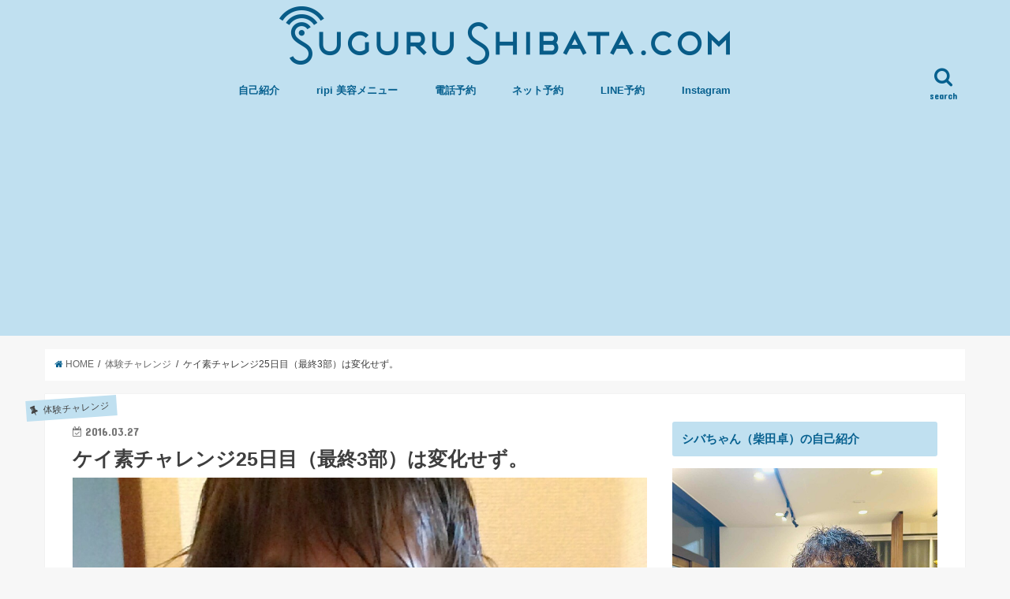

--- FILE ---
content_type: text/html; charset=UTF-8
request_url: https://sugurushibata.com/2016/03/27/%E3%82%B1%E3%82%A4%E7%B4%A0%E3%83%81%E3%83%A3%E3%83%AC%E3%83%B3%E3%82%B825%E6%97%A5%E7%9B%AE%EF%BC%88%E6%9C%80%E7%B5%823%E9%83%A8%EF%BC%89%E3%81%AF%E5%A4%89%E5%8C%96%E3%81%9B%E3%81%9A%E3%80%82/
body_size: 25319
content:
<!DOCTYPE HTML><html lang="ja"><head><meta charset="utf-8"><meta http-equiv="X-UA-Compatible" content="IE=edge"><meta name="HandheldFriendly" content="True"><meta name="MobileOptimized" content="320"><meta name="viewport" content="width=device-width, initial-scale=1"/><link rel="pingback" href="https://sugurushibata.com/xmlrpc.php"><style>img:is([sizes="auto" i], [sizes^="auto," i]) { contain-intrinsic-size: 3000px 1500px }</style><title>ケイ素チャレンジ25日目（最終3部）は変化せず。 - サッカー人“柴田卓”のヘアケア美容師＋ライフプランニングblog</title><meta name="description" content="昨日の25日目は筋トレを少しだけしましたが特に変化せず… そりゃ1日でそんなに変わらないです。 でも積み重ねな" /><meta name="robots" content="max-image-preview:large" /><meta name="author" content="sugurushibata"/><link rel="canonical" href="https://sugurushibata.com/2016/03/27/%e3%82%b1%e3%82%a4%e7%b4%a0%e3%83%81%e3%83%a3%e3%83%ac%e3%83%b3%e3%82%b825%e6%97%a5%e7%9b%ae%ef%bc%88%e6%9c%80%e7%b5%823%e9%83%a8%ef%bc%89%e3%81%af%e5%a4%89%e5%8c%96%e3%81%9b%e3%81%9a%e3%80%82/" /><meta name="generator" content="All in One SEO (AIOSEO) 4.8.5" /><meta property="og:locale" content="ja_JP" /><meta property="og:site_name" content="サッカー人“柴田卓”のヘアケア美容師＋ライフプランニングblog - サッカーと人生設計、そして髪。千歳烏山（ripi）の美容師・柴田卓の等身大ライフログ" /><meta property="og:type" content="article" /><meta property="og:title" content="ケイ素チャレンジ25日目（最終3部）は変化せず。 - サッカー人“柴田卓”のヘアケア美容師＋ライフプランニングblog" /><meta property="og:description" content="昨日の25日目は筋トレを少しだけしましたが特に変化せず… そりゃ1日でそんなに変わらないです。 でも積み重ねな" /><meta property="og:url" content="https://sugurushibata.com/2016/03/27/%e3%82%b1%e3%82%a4%e7%b4%a0%e3%83%81%e3%83%a3%e3%83%ac%e3%83%b3%e3%82%b825%e6%97%a5%e7%9b%ae%ef%bc%88%e6%9c%80%e7%b5%823%e9%83%a8%ef%bc%89%e3%81%af%e5%a4%89%e5%8c%96%e3%81%9b%e3%81%9a%e3%80%82/" /><meta property="og:image" content="https://sugurushibata.com/wp-content/uploads/2016/03/img_2105-1.jpg" /><meta property="og:image:secure_url" content="https://sugurushibata.com/wp-content/uploads/2016/03/img_2105-1.jpg" /><meta property="og:image:width" content="1087" /><meta property="og:image:height" content="1895" /><meta property="article:published_time" content="2016-03-26T23:57:26+00:00" /><meta property="article:modified_time" content="2016-03-26T23:57:26+00:00" /><meta name="twitter:card" content="summary_large_image" /><meta name="twitter:title" content="ケイ素チャレンジ25日目（最終3部）は変化せず。 - サッカー人“柴田卓”のヘアケア美容師＋ライフプランニングblog" /><meta name="twitter:description" content="昨日の25日目は筋トレを少しだけしましたが特に変化せず… そりゃ1日でそんなに変わらないです。 でも積み重ねな" /><meta name="twitter:image" content="https://sugurushibata.com/wp-content/uploads/2016/03/img_2105-1.jpg" /> <script type="application/ld+json" class="aioseo-schema">{"@context":"https:\/\/schema.org","@graph":[{"@type":"BlogPosting","@id":"https:\/\/sugurushibata.com\/2016\/03\/27\/%e3%82%b1%e3%82%a4%e7%b4%a0%e3%83%81%e3%83%a3%e3%83%ac%e3%83%b3%e3%82%b825%e6%97%a5%e7%9b%ae%ef%bc%88%e6%9c%80%e7%b5%823%e9%83%a8%ef%bc%89%e3%81%af%e5%a4%89%e5%8c%96%e3%81%9b%e3%81%9a%e3%80%82\/#blogposting","name":"\u30b1\u30a4\u7d20\u30c1\u30e3\u30ec\u30f3\u30b825\u65e5\u76ee\uff08\u6700\u7d423\u90e8\uff09\u306f\u5909\u5316\u305b\u305a\u3002 - \u30b5\u30c3\u30ab\u30fc\u4eba\u201c\u67f4\u7530\u5353\u201d\u306e\u30d8\u30a2\u30b1\u30a2\u7f8e\u5bb9\u5e2b\uff0b\u30e9\u30a4\u30d5\u30d7\u30e9\u30f3\u30cb\u30f3\u30b0blog","headline":"\u30b1\u30a4\u7d20\u30c1\u30e3\u30ec\u30f3\u30b825\u65e5\u76ee\uff08\u6700\u7d423\u90e8\uff09\u306f\u5909\u5316\u305b\u305a\u3002","author":{"@id":"https:\/\/sugurushibata.com\/author\/sugurushibata\/#author"},"publisher":{"@id":"https:\/\/sugurushibata.com\/#organization"},"image":{"@type":"ImageObject","url":"https:\/\/sugurushibata.com\/wp-content\/uploads\/2016\/03\/img_2105-1.jpg","width":1087,"height":1895},"datePublished":"2016-03-27T08:57:26+09:00","dateModified":"2016-03-27T08:57:26+09:00","inLanguage":"ja","mainEntityOfPage":{"@id":"https:\/\/sugurushibata.com\/2016\/03\/27\/%e3%82%b1%e3%82%a4%e7%b4%a0%e3%83%81%e3%83%a3%e3%83%ac%e3%83%b3%e3%82%b825%e6%97%a5%e7%9b%ae%ef%bc%88%e6%9c%80%e7%b5%823%e9%83%a8%ef%bc%89%e3%81%af%e5%a4%89%e5%8c%96%e3%81%9b%e3%81%9a%e3%80%82\/#webpage"},"isPartOf":{"@id":"https:\/\/sugurushibata.com\/2016\/03\/27\/%e3%82%b1%e3%82%a4%e7%b4%a0%e3%83%81%e3%83%a3%e3%83%ac%e3%83%b3%e3%82%b825%e6%97%a5%e7%9b%ae%ef%bc%88%e6%9c%80%e7%b5%823%e9%83%a8%ef%bc%89%e3%81%af%e5%a4%89%e5%8c%96%e3%81%9b%e3%81%9a%e3%80%82\/#webpage"},"articleSection":"\u4f53\u9a13\u30c1\u30e3\u30ec\u30f3\u30b8"},{"@type":"BreadcrumbList","@id":"https:\/\/sugurushibata.com\/2016\/03\/27\/%e3%82%b1%e3%82%a4%e7%b4%a0%e3%83%81%e3%83%a3%e3%83%ac%e3%83%b3%e3%82%b825%e6%97%a5%e7%9b%ae%ef%bc%88%e6%9c%80%e7%b5%823%e9%83%a8%ef%bc%89%e3%81%af%e5%a4%89%e5%8c%96%e3%81%9b%e3%81%9a%e3%80%82\/#breadcrumblist","itemListElement":[{"@type":"ListItem","@id":"https:\/\/sugurushibata.com#listItem","position":1,"name":"Home","item":"https:\/\/sugurushibata.com","nextItem":{"@type":"ListItem","@id":"https:\/\/sugurushibata.com\/topics\/%e4%bd%93%e9%a8%93%e3%83%81%e3%83%a3%e3%83%ac%e3%83%b3%e3%82%b8\/#listItem","name":"\u4f53\u9a13\u30c1\u30e3\u30ec\u30f3\u30b8"}},{"@type":"ListItem","@id":"https:\/\/sugurushibata.com\/topics\/%e4%bd%93%e9%a8%93%e3%83%81%e3%83%a3%e3%83%ac%e3%83%b3%e3%82%b8\/#listItem","position":2,"name":"\u4f53\u9a13\u30c1\u30e3\u30ec\u30f3\u30b8","item":"https:\/\/sugurushibata.com\/topics\/%e4%bd%93%e9%a8%93%e3%83%81%e3%83%a3%e3%83%ac%e3%83%b3%e3%82%b8\/","nextItem":{"@type":"ListItem","@id":"https:\/\/sugurushibata.com\/2016\/03\/27\/%e3%82%b1%e3%82%a4%e7%b4%a0%e3%83%81%e3%83%a3%e3%83%ac%e3%83%b3%e3%82%b825%e6%97%a5%e7%9b%ae%ef%bc%88%e6%9c%80%e7%b5%823%e9%83%a8%ef%bc%89%e3%81%af%e5%a4%89%e5%8c%96%e3%81%9b%e3%81%9a%e3%80%82\/#listItem","name":"\u30b1\u30a4\u7d20\u30c1\u30e3\u30ec\u30f3\u30b825\u65e5\u76ee\uff08\u6700\u7d423\u90e8\uff09\u306f\u5909\u5316\u305b\u305a\u3002"},"previousItem":{"@type":"ListItem","@id":"https:\/\/sugurushibata.com#listItem","name":"Home"}},{"@type":"ListItem","@id":"https:\/\/sugurushibata.com\/2016\/03\/27\/%e3%82%b1%e3%82%a4%e7%b4%a0%e3%83%81%e3%83%a3%e3%83%ac%e3%83%b3%e3%82%b825%e6%97%a5%e7%9b%ae%ef%bc%88%e6%9c%80%e7%b5%823%e9%83%a8%ef%bc%89%e3%81%af%e5%a4%89%e5%8c%96%e3%81%9b%e3%81%9a%e3%80%82\/#listItem","position":3,"name":"\u30b1\u30a4\u7d20\u30c1\u30e3\u30ec\u30f3\u30b825\u65e5\u76ee\uff08\u6700\u7d423\u90e8\uff09\u306f\u5909\u5316\u305b\u305a\u3002","previousItem":{"@type":"ListItem","@id":"https:\/\/sugurushibata.com\/topics\/%e4%bd%93%e9%a8%93%e3%83%81%e3%83%a3%e3%83%ac%e3%83%b3%e3%82%b8\/#listItem","name":"\u4f53\u9a13\u30c1\u30e3\u30ec\u30f3\u30b8"}}]},{"@type":"Organization","@id":"https:\/\/sugurushibata.com\/#organization","name":"\u30b5\u30c3\u30ab\u30fc\u4eba\u201c\u67f4\u7530\u5353\u201d\u306e\u30d8\u30a2\u30b1\u30a2\u7f8e\u5bb9\u5e2b\uff0b\u30e9\u30a4\u30d5\u30d7\u30e9\u30f3\u30cb\u30f3\u30b0blog","description":"\u30b5\u30c3\u30ab\u30fc\u3068\u4eba\u751f\u8a2d\u8a08\u3001\u305d\u3057\u3066\u9aea\u3002\u5343\u6b73\u70cf\u5c71\uff08ripi\uff09\u306e\u7f8e\u5bb9\u5e2b\u30fb\u67f4\u7530\u5353\u306e\u7b49\u8eab\u5927\u30e9\u30a4\u30d5\u30ed\u30b0","url":"https:\/\/sugurushibata.com\/"},{"@type":"Person","@id":"https:\/\/sugurushibata.com\/author\/sugurushibata\/#author","url":"https:\/\/sugurushibata.com\/author\/sugurushibata\/","name":"sugurushibata","image":{"@type":"ImageObject","@id":"https:\/\/sugurushibata.com\/2016\/03\/27\/%e3%82%b1%e3%82%a4%e7%b4%a0%e3%83%81%e3%83%a3%e3%83%ac%e3%83%b3%e3%82%b825%e6%97%a5%e7%9b%ae%ef%bc%88%e6%9c%80%e7%b5%823%e9%83%a8%ef%bc%89%e3%81%af%e5%a4%89%e5%8c%96%e3%81%9b%e3%81%9a%e3%80%82\/#authorImage","url":"https:\/\/secure.gravatar.com\/avatar\/ec905965f65a0accdb930624982455dd1e87888178f90d97ed07e830811fd807?s=96&d=mm&r=g","width":96,"height":96,"caption":"sugurushibata"}},{"@type":"WebPage","@id":"https:\/\/sugurushibata.com\/2016\/03\/27\/%e3%82%b1%e3%82%a4%e7%b4%a0%e3%83%81%e3%83%a3%e3%83%ac%e3%83%b3%e3%82%b825%e6%97%a5%e7%9b%ae%ef%bc%88%e6%9c%80%e7%b5%823%e9%83%a8%ef%bc%89%e3%81%af%e5%a4%89%e5%8c%96%e3%81%9b%e3%81%9a%e3%80%82\/#webpage","url":"https:\/\/sugurushibata.com\/2016\/03\/27\/%e3%82%b1%e3%82%a4%e7%b4%a0%e3%83%81%e3%83%a3%e3%83%ac%e3%83%b3%e3%82%b825%e6%97%a5%e7%9b%ae%ef%bc%88%e6%9c%80%e7%b5%823%e9%83%a8%ef%bc%89%e3%81%af%e5%a4%89%e5%8c%96%e3%81%9b%e3%81%9a%e3%80%82\/","name":"\u30b1\u30a4\u7d20\u30c1\u30e3\u30ec\u30f3\u30b825\u65e5\u76ee\uff08\u6700\u7d423\u90e8\uff09\u306f\u5909\u5316\u305b\u305a\u3002 - \u30b5\u30c3\u30ab\u30fc\u4eba\u201c\u67f4\u7530\u5353\u201d\u306e\u30d8\u30a2\u30b1\u30a2\u7f8e\u5bb9\u5e2b\uff0b\u30e9\u30a4\u30d5\u30d7\u30e9\u30f3\u30cb\u30f3\u30b0blog","description":"\u6628\u65e5\u306e25\u65e5\u76ee\u306f\u7b4b\u30c8\u30ec\u3092\u5c11\u3057\u3060\u3051\u3057\u307e\u3057\u305f\u304c\u7279\u306b\u5909\u5316\u305b\u305a\u2026 \u305d\u308a\u30831\u65e5\u3067\u305d\u3093\u306a\u306b\u5909\u308f\u3089\u306a\u3044\u3067\u3059\u3002 \u3067\u3082\u7a4d\u307f\u91cd\u306d\u306a","inLanguage":"ja","isPartOf":{"@id":"https:\/\/sugurushibata.com\/#website"},"breadcrumb":{"@id":"https:\/\/sugurushibata.com\/2016\/03\/27\/%e3%82%b1%e3%82%a4%e7%b4%a0%e3%83%81%e3%83%a3%e3%83%ac%e3%83%b3%e3%82%b825%e6%97%a5%e7%9b%ae%ef%bc%88%e6%9c%80%e7%b5%823%e9%83%a8%ef%bc%89%e3%81%af%e5%a4%89%e5%8c%96%e3%81%9b%e3%81%9a%e3%80%82\/#breadcrumblist"},"author":{"@id":"https:\/\/sugurushibata.com\/author\/sugurushibata\/#author"},"creator":{"@id":"https:\/\/sugurushibata.com\/author\/sugurushibata\/#author"},"image":{"@type":"ImageObject","url":"https:\/\/sugurushibata.com\/wp-content\/uploads\/2016\/03\/img_2105-1.jpg","@id":"https:\/\/sugurushibata.com\/2016\/03\/27\/%e3%82%b1%e3%82%a4%e7%b4%a0%e3%83%81%e3%83%a3%e3%83%ac%e3%83%b3%e3%82%b825%e6%97%a5%e7%9b%ae%ef%bc%88%e6%9c%80%e7%b5%823%e9%83%a8%ef%bc%89%e3%81%af%e5%a4%89%e5%8c%96%e3%81%9b%e3%81%9a%e3%80%82\/#mainImage","width":1087,"height":1895},"primaryImageOfPage":{"@id":"https:\/\/sugurushibata.com\/2016\/03\/27\/%e3%82%b1%e3%82%a4%e7%b4%a0%e3%83%81%e3%83%a3%e3%83%ac%e3%83%b3%e3%82%b825%e6%97%a5%e7%9b%ae%ef%bc%88%e6%9c%80%e7%b5%823%e9%83%a8%ef%bc%89%e3%81%af%e5%a4%89%e5%8c%96%e3%81%9b%e3%81%9a%e3%80%82\/#mainImage"},"datePublished":"2016-03-27T08:57:26+09:00","dateModified":"2016-03-27T08:57:26+09:00"},{"@type":"WebSite","@id":"https:\/\/sugurushibata.com\/#website","url":"https:\/\/sugurushibata.com\/","name":"\u30b5\u30c3\u30ab\u30fc\u4eba\u201c\u67f4\u7530\u5353\u201d\u306e\u30d8\u30a2\u30b1\u30a2\u7f8e\u5bb9\u5e2b\uff0b\u30e9\u30a4\u30d5\u30d7\u30e9\u30f3\u30cb\u30f3\u30b0blog","description":"\u30b5\u30c3\u30ab\u30fc\u3068\u4eba\u751f\u8a2d\u8a08\u3001\u305d\u3057\u3066\u9aea\u3002\u5343\u6b73\u70cf\u5c71\uff08ripi\uff09\u306e\u7f8e\u5bb9\u5e2b\u30fb\u67f4\u7530\u5353\u306e\u7b49\u8eab\u5927\u30e9\u30a4\u30d5\u30ed\u30b0","inLanguage":"ja","publisher":{"@id":"https:\/\/sugurushibata.com\/#organization"}}]}</script> <link rel='dns-prefetch' href='//ajax.googleapis.com' /><link rel='dns-prefetch' href='//fonts.googleapis.com' /><link rel='dns-prefetch' href='//maxcdn.bootstrapcdn.com' /><link rel="alternate" type="application/rss+xml" title="サッカー人“柴田卓”のヘアケア美容師＋ライフプランニングblog &raquo; フィード" href="https://sugurushibata.com/feed/" /><link rel="alternate" type="application/rss+xml" title="サッカー人“柴田卓”のヘアケア美容師＋ライフプランニングblog &raquo; コメントフィード" href="https://sugurushibata.com/comments/feed/" /><link rel="alternate" type="application/rss+xml" title="サッカー人“柴田卓”のヘアケア美容師＋ライフプランニングblog &raquo; ケイ素チャレンジ25日目（最終3部）は変化せず。 のコメントのフィード" href="https://sugurushibata.com/2016/03/27/%e3%82%b1%e3%82%a4%e7%b4%a0%e3%83%81%e3%83%a3%e3%83%ac%e3%83%b3%e3%82%b825%e6%97%a5%e7%9b%ae%ef%bc%88%e6%9c%80%e7%b5%823%e9%83%a8%ef%bc%89%e3%81%af%e5%a4%89%e5%8c%96%e3%81%9b%e3%81%9a%e3%80%82/feed/" />  <script defer src="[data-uri]"></script> <style id='wp-emoji-styles-inline-css' type='text/css'>img.wp-smiley, img.emoji {
		display: inline !important;
		border: none !important;
		box-shadow: none !important;
		height: 1em !important;
		width: 1em !important;
		margin: 0 0.07em !important;
		vertical-align: -0.1em !important;
		background: none !important;
		padding: 0 !important;
	}</style><link rel='stylesheet' id='wp-block-library-css' href='https://sugurushibata.com/wp-includes/css/dist/block-library/style.min.css' type='text/css' media='all' /><style id='classic-theme-styles-inline-css' type='text/css'>/*! This file is auto-generated */
.wp-block-button__link{color:#fff;background-color:#32373c;border-radius:9999px;box-shadow:none;text-decoration:none;padding:calc(.667em + 2px) calc(1.333em + 2px);font-size:1.125em}.wp-block-file__button{background:#32373c;color:#fff;text-decoration:none}</style><style id='global-styles-inline-css' type='text/css'>:root{--wp--preset--aspect-ratio--square: 1;--wp--preset--aspect-ratio--4-3: 4/3;--wp--preset--aspect-ratio--3-4: 3/4;--wp--preset--aspect-ratio--3-2: 3/2;--wp--preset--aspect-ratio--2-3: 2/3;--wp--preset--aspect-ratio--16-9: 16/9;--wp--preset--aspect-ratio--9-16: 9/16;--wp--preset--color--black: #000000;--wp--preset--color--cyan-bluish-gray: #abb8c3;--wp--preset--color--white: #ffffff;--wp--preset--color--pale-pink: #f78da7;--wp--preset--color--vivid-red: #cf2e2e;--wp--preset--color--luminous-vivid-orange: #ff6900;--wp--preset--color--luminous-vivid-amber: #fcb900;--wp--preset--color--light-green-cyan: #7bdcb5;--wp--preset--color--vivid-green-cyan: #00d084;--wp--preset--color--pale-cyan-blue: #8ed1fc;--wp--preset--color--vivid-cyan-blue: #0693e3;--wp--preset--color--vivid-purple: #9b51e0;--wp--preset--gradient--vivid-cyan-blue-to-vivid-purple: linear-gradient(135deg,rgba(6,147,227,1) 0%,rgb(155,81,224) 100%);--wp--preset--gradient--light-green-cyan-to-vivid-green-cyan: linear-gradient(135deg,rgb(122,220,180) 0%,rgb(0,208,130) 100%);--wp--preset--gradient--luminous-vivid-amber-to-luminous-vivid-orange: linear-gradient(135deg,rgba(252,185,0,1) 0%,rgba(255,105,0,1) 100%);--wp--preset--gradient--luminous-vivid-orange-to-vivid-red: linear-gradient(135deg,rgba(255,105,0,1) 0%,rgb(207,46,46) 100%);--wp--preset--gradient--very-light-gray-to-cyan-bluish-gray: linear-gradient(135deg,rgb(238,238,238) 0%,rgb(169,184,195) 100%);--wp--preset--gradient--cool-to-warm-spectrum: linear-gradient(135deg,rgb(74,234,220) 0%,rgb(151,120,209) 20%,rgb(207,42,186) 40%,rgb(238,44,130) 60%,rgb(251,105,98) 80%,rgb(254,248,76) 100%);--wp--preset--gradient--blush-light-purple: linear-gradient(135deg,rgb(255,206,236) 0%,rgb(152,150,240) 100%);--wp--preset--gradient--blush-bordeaux: linear-gradient(135deg,rgb(254,205,165) 0%,rgb(254,45,45) 50%,rgb(107,0,62) 100%);--wp--preset--gradient--luminous-dusk: linear-gradient(135deg,rgb(255,203,112) 0%,rgb(199,81,192) 50%,rgb(65,88,208) 100%);--wp--preset--gradient--pale-ocean: linear-gradient(135deg,rgb(255,245,203) 0%,rgb(182,227,212) 50%,rgb(51,167,181) 100%);--wp--preset--gradient--electric-grass: linear-gradient(135deg,rgb(202,248,128) 0%,rgb(113,206,126) 100%);--wp--preset--gradient--midnight: linear-gradient(135deg,rgb(2,3,129) 0%,rgb(40,116,252) 100%);--wp--preset--font-size--small: 13px;--wp--preset--font-size--medium: 20px;--wp--preset--font-size--large: 36px;--wp--preset--font-size--x-large: 42px;--wp--preset--spacing--20: 0.44rem;--wp--preset--spacing--30: 0.67rem;--wp--preset--spacing--40: 1rem;--wp--preset--spacing--50: 1.5rem;--wp--preset--spacing--60: 2.25rem;--wp--preset--spacing--70: 3.38rem;--wp--preset--spacing--80: 5.06rem;--wp--preset--shadow--natural: 6px 6px 9px rgba(0, 0, 0, 0.2);--wp--preset--shadow--deep: 12px 12px 50px rgba(0, 0, 0, 0.4);--wp--preset--shadow--sharp: 6px 6px 0px rgba(0, 0, 0, 0.2);--wp--preset--shadow--outlined: 6px 6px 0px -3px rgba(255, 255, 255, 1), 6px 6px rgba(0, 0, 0, 1);--wp--preset--shadow--crisp: 6px 6px 0px rgba(0, 0, 0, 1);}:where(.is-layout-flex){gap: 0.5em;}:where(.is-layout-grid){gap: 0.5em;}body .is-layout-flex{display: flex;}.is-layout-flex{flex-wrap: wrap;align-items: center;}.is-layout-flex > :is(*, div){margin: 0;}body .is-layout-grid{display: grid;}.is-layout-grid > :is(*, div){margin: 0;}:where(.wp-block-columns.is-layout-flex){gap: 2em;}:where(.wp-block-columns.is-layout-grid){gap: 2em;}:where(.wp-block-post-template.is-layout-flex){gap: 1.25em;}:where(.wp-block-post-template.is-layout-grid){gap: 1.25em;}.has-black-color{color: var(--wp--preset--color--black) !important;}.has-cyan-bluish-gray-color{color: var(--wp--preset--color--cyan-bluish-gray) !important;}.has-white-color{color: var(--wp--preset--color--white) !important;}.has-pale-pink-color{color: var(--wp--preset--color--pale-pink) !important;}.has-vivid-red-color{color: var(--wp--preset--color--vivid-red) !important;}.has-luminous-vivid-orange-color{color: var(--wp--preset--color--luminous-vivid-orange) !important;}.has-luminous-vivid-amber-color{color: var(--wp--preset--color--luminous-vivid-amber) !important;}.has-light-green-cyan-color{color: var(--wp--preset--color--light-green-cyan) !important;}.has-vivid-green-cyan-color{color: var(--wp--preset--color--vivid-green-cyan) !important;}.has-pale-cyan-blue-color{color: var(--wp--preset--color--pale-cyan-blue) !important;}.has-vivid-cyan-blue-color{color: var(--wp--preset--color--vivid-cyan-blue) !important;}.has-vivid-purple-color{color: var(--wp--preset--color--vivid-purple) !important;}.has-black-background-color{background-color: var(--wp--preset--color--black) !important;}.has-cyan-bluish-gray-background-color{background-color: var(--wp--preset--color--cyan-bluish-gray) !important;}.has-white-background-color{background-color: var(--wp--preset--color--white) !important;}.has-pale-pink-background-color{background-color: var(--wp--preset--color--pale-pink) !important;}.has-vivid-red-background-color{background-color: var(--wp--preset--color--vivid-red) !important;}.has-luminous-vivid-orange-background-color{background-color: var(--wp--preset--color--luminous-vivid-orange) !important;}.has-luminous-vivid-amber-background-color{background-color: var(--wp--preset--color--luminous-vivid-amber) !important;}.has-light-green-cyan-background-color{background-color: var(--wp--preset--color--light-green-cyan) !important;}.has-vivid-green-cyan-background-color{background-color: var(--wp--preset--color--vivid-green-cyan) !important;}.has-pale-cyan-blue-background-color{background-color: var(--wp--preset--color--pale-cyan-blue) !important;}.has-vivid-cyan-blue-background-color{background-color: var(--wp--preset--color--vivid-cyan-blue) !important;}.has-vivid-purple-background-color{background-color: var(--wp--preset--color--vivid-purple) !important;}.has-black-border-color{border-color: var(--wp--preset--color--black) !important;}.has-cyan-bluish-gray-border-color{border-color: var(--wp--preset--color--cyan-bluish-gray) !important;}.has-white-border-color{border-color: var(--wp--preset--color--white) !important;}.has-pale-pink-border-color{border-color: var(--wp--preset--color--pale-pink) !important;}.has-vivid-red-border-color{border-color: var(--wp--preset--color--vivid-red) !important;}.has-luminous-vivid-orange-border-color{border-color: var(--wp--preset--color--luminous-vivid-orange) !important;}.has-luminous-vivid-amber-border-color{border-color: var(--wp--preset--color--luminous-vivid-amber) !important;}.has-light-green-cyan-border-color{border-color: var(--wp--preset--color--light-green-cyan) !important;}.has-vivid-green-cyan-border-color{border-color: var(--wp--preset--color--vivid-green-cyan) !important;}.has-pale-cyan-blue-border-color{border-color: var(--wp--preset--color--pale-cyan-blue) !important;}.has-vivid-cyan-blue-border-color{border-color: var(--wp--preset--color--vivid-cyan-blue) !important;}.has-vivid-purple-border-color{border-color: var(--wp--preset--color--vivid-purple) !important;}.has-vivid-cyan-blue-to-vivid-purple-gradient-background{background: var(--wp--preset--gradient--vivid-cyan-blue-to-vivid-purple) !important;}.has-light-green-cyan-to-vivid-green-cyan-gradient-background{background: var(--wp--preset--gradient--light-green-cyan-to-vivid-green-cyan) !important;}.has-luminous-vivid-amber-to-luminous-vivid-orange-gradient-background{background: var(--wp--preset--gradient--luminous-vivid-amber-to-luminous-vivid-orange) !important;}.has-luminous-vivid-orange-to-vivid-red-gradient-background{background: var(--wp--preset--gradient--luminous-vivid-orange-to-vivid-red) !important;}.has-very-light-gray-to-cyan-bluish-gray-gradient-background{background: var(--wp--preset--gradient--very-light-gray-to-cyan-bluish-gray) !important;}.has-cool-to-warm-spectrum-gradient-background{background: var(--wp--preset--gradient--cool-to-warm-spectrum) !important;}.has-blush-light-purple-gradient-background{background: var(--wp--preset--gradient--blush-light-purple) !important;}.has-blush-bordeaux-gradient-background{background: var(--wp--preset--gradient--blush-bordeaux) !important;}.has-luminous-dusk-gradient-background{background: var(--wp--preset--gradient--luminous-dusk) !important;}.has-pale-ocean-gradient-background{background: var(--wp--preset--gradient--pale-ocean) !important;}.has-electric-grass-gradient-background{background: var(--wp--preset--gradient--electric-grass) !important;}.has-midnight-gradient-background{background: var(--wp--preset--gradient--midnight) !important;}.has-small-font-size{font-size: var(--wp--preset--font-size--small) !important;}.has-medium-font-size{font-size: var(--wp--preset--font-size--medium) !important;}.has-large-font-size{font-size: var(--wp--preset--font-size--large) !important;}.has-x-large-font-size{font-size: var(--wp--preset--font-size--x-large) !important;}
:where(.wp-block-post-template.is-layout-flex){gap: 1.25em;}:where(.wp-block-post-template.is-layout-grid){gap: 1.25em;}
:where(.wp-block-columns.is-layout-flex){gap: 2em;}:where(.wp-block-columns.is-layout-grid){gap: 2em;}
:root :where(.wp-block-pullquote){font-size: 1.5em;line-height: 1.6;}</style><link rel='stylesheet' id='pz-linkcard-css-css' href='https://sugurushibata.com/wp-content/cache/autoptimize/autoptimize_single_a71541e7070316c6555d73ad4c265cb5.php' type='text/css' media='all' /><link rel='stylesheet' id='style-css' href='https://sugurushibata.com/wp-content/cache/autoptimize/autoptimize_single_93664e2c72fe23e90ac53292a8698fb7.php' type='text/css' media='all' /><link rel='stylesheet' id='child-style-css' href='https://sugurushibata.com/wp-content/cache/autoptimize/autoptimize_single_2ec317cccde5c3f506ac7cbbbb46e7d5.php?180611055904' type='text/css' media='all' /><link rel='stylesheet' id='slick-css' href='https://sugurushibata.com/wp-content/cache/autoptimize/autoptimize_single_9a7d7c994af444c42dfaab8b5739860b.php' type='text/css' media='all' /><link rel='stylesheet' id='shortcode-css' href='https://sugurushibata.com/wp-content/cache/autoptimize/autoptimize_single_cac3e6d3ae07c34000ebe309adf7662a.php' type='text/css' media='all' /><link rel='stylesheet' id='gf_Concert-css' href='//fonts.googleapis.com/css?family=Concert+One' type='text/css' media='all' /><link rel='stylesheet' id='gf_Lato-css' href='//fonts.googleapis.com/css?family=Lato' type='text/css' media='all' /><link rel='stylesheet' id='fontawesome-css' href='//maxcdn.bootstrapcdn.com/font-awesome/4.6.0/css/font-awesome.min.css' type='text/css' media='all' /><link rel='stylesheet' id='remodal-css' href='https://sugurushibata.com/wp-content/cache/autoptimize/autoptimize_single_71d45855733547a06742c499a85a7cc4.php' type='text/css' media='all' /> <script defer type="text/javascript" src="//ajax.googleapis.com/ajax/libs/jquery/1.12.4/jquery.min.js" id="jquery-js"></script> <link rel="https://api.w.org/" href="https://sugurushibata.com/wp-json/" /><link rel="alternate" title="JSON" type="application/json" href="https://sugurushibata.com/wp-json/wp/v2/posts/1160" /><link rel="EditURI" type="application/rsd+xml" title="RSD" href="https://sugurushibata.com/xmlrpc.php?rsd" /><link rel='shortlink' href='https://sugurushibata.com/?p=1160' /><link rel="alternate" title="oEmbed (JSON)" type="application/json+oembed" href="https://sugurushibata.com/wp-json/oembed/1.0/embed?url=https%3A%2F%2Fsugurushibata.com%2F2016%2F03%2F27%2F%25e3%2582%25b1%25e3%2582%25a4%25e7%25b4%25a0%25e3%2583%2581%25e3%2583%25a3%25e3%2583%25ac%25e3%2583%25b3%25e3%2582%25b825%25e6%2597%25a5%25e7%259b%25ae%25ef%25bc%2588%25e6%259c%2580%25e7%25b5%25823%25e9%2583%25a8%25ef%25bc%2589%25e3%2581%25af%25e5%25a4%2589%25e5%258c%2596%25e3%2581%259b%25e3%2581%259a%25e3%2580%2582%2F" /><link rel="alternate" title="oEmbed (XML)" type="text/xml+oembed" href="https://sugurushibata.com/wp-json/oembed/1.0/embed?url=https%3A%2F%2Fsugurushibata.com%2F2016%2F03%2F27%2F%25e3%2582%25b1%25e3%2582%25a4%25e7%25b4%25a0%25e3%2583%2581%25e3%2583%25a3%25e3%2583%25ac%25e3%2583%25b3%25e3%2582%25b825%25e6%2597%25a5%25e7%259b%25ae%25ef%25bc%2588%25e6%259c%2580%25e7%25b5%25823%25e9%2583%25a8%25ef%25bc%2589%25e3%2581%25af%25e5%25a4%2589%25e5%258c%2596%25e3%2581%259b%25e3%2581%259a%25e3%2580%2582%2F&#038;format=xml" /><meta name="google-site-verification" content="kVvhIgMerDgCqMctnweXgPs7rQczra-Wo0GREzuf4AU" /><style type="text/css">body{color: #3E3E3E;}
a,#breadcrumb li a i{color: #06608f;}
a:hover{color: #E69B9B;}
.article-footer .post-categories li a,.article-footer .tags a{  background: #06608f;  border:1px solid #06608f;}
.article-footer .tags a{color:#06608f; background: none;}
.article-footer .post-categories li a:hover,.article-footer .tags a:hover{ background:#E69B9B;  border-color:#E69B9B;}
input[type="text"],input[type="password"],input[type="datetime"],input[type="datetime-local"],input[type="date"],input[type="month"],input[type="time"],input[type="week"],input[type="number"],input[type="email"],input[type="url"],input[type="search"],input[type="tel"],input[type="color"],select,textarea,.field { background-color: #ffffff;}
/*ヘッダー*/
.header{color: #06608f;}
.header.bg,.header #inner-header,.menu-sp{background: #c0e0f0;}
#logo a{color: #06608f;}
#g_nav .nav li a,.nav_btn,.menu-sp a,.menu-sp a,.menu-sp > ul:after{color: #06608f;}
#logo a:hover,#g_nav .nav li a:hover,.nav_btn:hover{color:#eeeeee;}
@media only screen and (min-width: 768px) {
.nav > li > a:after{background: #eeeeee;}
.nav ul {background: #666666;}
#g_nav .nav li ul.sub-menu li a{color: #f7f7f7;}
}
@media only screen and (max-width: 1165px) {
.site_description{
background: #c0e0f0;
color: #06608f;
}
}
/*メインエリア*/
#inner-content{background: #ffffff}
.top-post-list .post-list:before{background: #06608f;}
.widget li a:after{color: #06608f;}
/* 投稿ページ見出し */
.entry-content h2,.widgettitle{background: #c0e0f0; color: #06608f;}
.entry-content h3{border-color: #c0e0f0;}
.h_boader .entry-content h2{border-color: #c0e0f0; color: #3E3E3E;}
.h_balloon .entry-content h2:after{border-top-color: #c0e0f0;}
/* リスト要素 */
.entry-content ul li:before{ background: #c0e0f0;}
.entry-content ol li:before{ background: #c0e0f0;}
/* カテゴリーラベル */
.post-list-card .post-list .eyecatch .cat-name,.top-post-list .post-list .eyecatch .cat-name,.byline .cat-name,.single .authorbox .author-newpost li .cat-name,.related-box li .cat-name,.carouselwrap .cat-name,.eyecatch .cat-name{background: #c0e0f0; color:  #444444;}
/* ランキングバッジ */
ul.wpp-list li a:before{background: #c0e0f0; color: #06608f;}
/* アーカイブのボタン */
.readmore a{border:1px solid #06608f;color:#06608f;}
.readmore a:hover{background:#06608f;color:#fff;}
/* ボタンの色 */
.btn-wrap a{background: #06608f;border: 1px solid #06608f;}
.btn-wrap a:hover{background: #E69B9B;border-color: #E69B9B;}
.btn-wrap.simple a{border:1px solid #06608f;color:#06608f;}
.btn-wrap.simple a:hover{background:#06608f;}
/* コメント */
.blue-btn, .comment-reply-link, #submit { background-color: #06608f; }
.blue-btn:hover, .comment-reply-link:hover, #submit:hover, .blue-btn:focus, .comment-reply-link:focus, #submit:focus {background-color: #E69B9B; }
/* サイドバー */
#sidebar1{color: #444444;}
.widget a{text-decoration:none; color:#666666;}
.widget a:hover{color:#999999;}
/*フッター*/
#footer-top.bg,#footer-top .inner,.cta-inner{background-color: #666666; color: #CACACA;}
.footer a,#footer-top a{color: #f7f7f7;}
#footer-top .widgettitle{color: #CACACA;}
.footer.bg,.footer .inner {background-color: #666666;color: #CACACA;}
.footer-links li a:before{ color: #c0e0f0;}
/* ページネーション */
.pagination a, .pagination span,.page-links a{border-color: #06608f; color: #06608f;}
.pagination .current,.pagination .current:hover,.page-links ul > li > span{background-color: #06608f; border-color: #06608f;}
.pagination a:hover, .pagination a:focus,.page-links a:hover, .page-links a:focus{background-color: #06608f; color: #fff;}</style><link rel="icon" href="https://sugurushibata.com/wp-content/uploads/2025/07/cropped-ripi2-32x32.jpeg" sizes="32x32" /><link rel="icon" href="https://sugurushibata.com/wp-content/uploads/2025/07/cropped-ripi2-192x192.jpeg" sizes="192x192" /><link rel="apple-touch-icon" href="https://sugurushibata.com/wp-content/uploads/2025/07/cropped-ripi2-180x180.jpeg" /><meta name="msapplication-TileImage" content="https://sugurushibata.com/wp-content/uploads/2025/07/cropped-ripi2-270x270.jpeg" /><meta data-pso-pv="1.2.1" data-pso-pt="singlePost" data-pso-th="01baa802a288a5300c6fc17d03795866"><script defer src="[data-uri]"></script><script async src="https://pagead2.googlesyndication.com/pagead/js/adsbygoogle.js"></script> <script>(adsbygoogle = window.adsbygoogle || []).push({
          google_ad_client: "ca-pub-3996896049497732",
          enable_page_level_ads: true
     });</script> </head><body class="wp-singular post-template-default single single-post postid-1160 single-format-standard wp-theme-jstork wp-child-theme-jstork-child"><div id="container" class="h_default  "><header class="header animated fadeIn bg headercenter" role="banner"><div id="inner-header" class="wrap cf"><div id="logo" class="gf fs_s"><p class="h1 img"><a href="https://sugurushibata.com"><img src="https://sugurushibata.com/wp-content/uploads/2018/06/logo.png" alt="サッカー人“柴田卓”のヘアケア美容師＋ライフプランニングblog"></a></p></div><nav id="g_nav" role="navigation"> <a href="#searchbox" data-remodal-target="searchbox" class="nav_btn search_btn"><span class="text gf">search</span></a><ul id="menu-%e3%83%9b%e3%83%bc%e3%83%a0" class="nav top-nav cf"><li id="menu-item-2338" class="menu-item menu-item-type-post_type menu-item-object-page menu-item-2338"><a href="https://sugurushibata.com/%e3%82%b7%e3%83%90%e3%82%b9%e3%82%b0%ef%bc%88%e6%9f%b4%e7%94%b0%e5%8d%93%ef%bc%89%e3%81%ae%e8%87%aa%e5%b7%b1%e7%b4%b9%e4%bb%8b/">自己紹介<span class="gf"></span></a></li><li id="menu-item-8541" class="menu-item menu-item-type-post_type menu-item-object-page menu-item-8541"><a href="https://sugurushibata.com/menu/">ripi 美容メニュー<span class="gf"></span></a></li><li id="menu-item-8543" class="menu-item menu-item-type-custom menu-item-object-custom menu-item-8543"><a href="tel:0368207425">電話予約<span class="gf"></span></a></li><li id="menu-item-8544" class="menu-item menu-item-type-custom menu-item-object-custom menu-item-8544"><a href="https://app2.bireki.jp/p/reserve/11805/ripi">ネット予約<span class="gf"></span></a></li><li id="menu-item-8546" class="menu-item menu-item-type-custom menu-item-object-custom menu-item-8546"><a href="http://line.me/ti/p/@uut3952c">LINE予約<span class="gf"></span></a></li><li id="menu-item-24134" class="menu-item menu-item-type-custom menu-item-object-custom menu-item-24134"><a href="https://www.instagram.com/ripi.2025/">Instagram<span class="gf"></span></a></li></ul></nav> <a href="#spnavi" data-remodal-target="spnavi" class="nav_btn"><span class="text gf">menu</span></a></div></header><div class="remodal" data-remodal-id="spnavi" data-remodal-options="hashTracking:false"> <button data-remodal-action="close" class="remodal-close"><span class="text gf">CLOSE</span></button><ul id="menu-%e3%83%9b%e3%83%bc%e3%83%a0-1" class="sp_g_nav nav top-nav cf"><li class="menu-item menu-item-type-post_type menu-item-object-page menu-item-2338"><a href="https://sugurushibata.com/%e3%82%b7%e3%83%90%e3%82%b9%e3%82%b0%ef%bc%88%e6%9f%b4%e7%94%b0%e5%8d%93%ef%bc%89%e3%81%ae%e8%87%aa%e5%b7%b1%e7%b4%b9%e4%bb%8b/">自己紹介<span class="gf"></span></a></li><li class="menu-item menu-item-type-post_type menu-item-object-page menu-item-8541"><a href="https://sugurushibata.com/menu/">ripi 美容メニュー<span class="gf"></span></a></li><li class="menu-item menu-item-type-custom menu-item-object-custom menu-item-8543"><a href="tel:0368207425">電話予約<span class="gf"></span></a></li><li class="menu-item menu-item-type-custom menu-item-object-custom menu-item-8544"><a href="https://app2.bireki.jp/p/reserve/11805/ripi">ネット予約<span class="gf"></span></a></li><li class="menu-item menu-item-type-custom menu-item-object-custom menu-item-8546"><a href="http://line.me/ti/p/@uut3952c">LINE予約<span class="gf"></span></a></li><li class="menu-item menu-item-type-custom menu-item-object-custom menu-item-24134"><a href="https://www.instagram.com/ripi.2025/">Instagram<span class="gf"></span></a></li></ul><button data-remodal-action="close" class="remodal-close"><span class="text gf">CLOSE</span></button></div><div class="remodal searchbox" data-remodal-id="searchbox" data-remodal-options="hashTracking:false"><div class="search cf"><dl><dt>キーワードで記事を検索</dt><dd><form role="search" method="get" id="searchform" class="searchform cf" action="https://sugurushibata.com/" > <input type="search" placeholder="検索する" value="" name="s" id="s" /> <button type="submit" id="searchsubmit" ><i class="fa fa-search"></i></button></form></dd></dl></div> <button data-remodal-action="close" class="remodal-close"><span class="text gf">CLOSE</span></button></div><div id="breadcrumb" class="breadcrumb inner wrap cf"><ul><li itemscope itemtype="//data-vocabulary.org/Breadcrumb"><a href="https://sugurushibata.com/" itemprop="url"><i class="fa fa-home"></i><span itemprop="title"> HOME</span></a></li><li itemscope itemtype="//data-vocabulary.org/Breadcrumb"><a href="https://sugurushibata.com/topics/%e4%bd%93%e9%a8%93%e3%83%81%e3%83%a3%e3%83%ac%e3%83%b3%e3%82%b8/" itemprop="url"><span itemprop="title">体験チャレンジ</span></a></li><li>ケイ素チャレンジ25日目（最終3部）は変化せず。</li></ul></div><div id="content"><div id="inner-content" class="wrap cf"><main id="main" class="m-all t-all d-5of7 cf" role="main"><article id="post-1160" class="post-1160 post type-post status-publish format-standard has-post-thumbnail hentry category-2 article cf" role="article"><header class="article-header entry-header"><p class="byline entry-meta vcard cf"> <span class="cat-name cat-id-2">体験チャレンジ</span><time class="date gf entry-date updated"  datetime="2016-03-27">2016.03.27</time> <span class="writer name author"><span class="fn">sugurushibata</span></span></p><h1 class="entry-title single-title" itemprop="headline" rel="bookmark">ケイ素チャレンジ25日目（最終3部）は変化せず。</h1><figure class="eyecatch"> <img src="https://sugurushibata.com/wp-content/plugins/lazy-load/images/1x1.trans.gif" data-lazy-src="https://sugurushibata.com/wp-content/uploads/2016/03/img_2105-1.jpg" width="1087" height="1895" class="attachment-post-thumbnail size-post-thumbnail wp-post-image" alt decoding="async" fetchpriority="high" srcset="https://sugurushibata.com/wp-content/uploads/2016/03/img_2105-1.jpg 1087w, https://sugurushibata.com/wp-content/uploads/2016/03/img_2105-1-172x300.jpg 172w, https://sugurushibata.com/wp-content/uploads/2016/03/img_2105-1-768x1339.jpg 768w, https://sugurushibata.com/wp-content/uploads/2016/03/img_2105-1-587x1024.jpg 587w" sizes="(max-width: 1087px) 100vw, 1087px"><noscript><img width="1087" height="1895" src="https://sugurushibata.com/wp-content/uploads/2016/03/img_2105-1.jpg" class="attachment-post-thumbnail size-post-thumbnail wp-post-image" alt="" decoding="async" fetchpriority="high" srcset="https://sugurushibata.com/wp-content/uploads/2016/03/img_2105-1.jpg 1087w, https://sugurushibata.com/wp-content/uploads/2016/03/img_2105-1-172x300.jpg 172w, https://sugurushibata.com/wp-content/uploads/2016/03/img_2105-1-768x1339.jpg 768w, https://sugurushibata.com/wp-content/uploads/2016/03/img_2105-1-587x1024.jpg 587w" sizes="(max-width: 1087px) 100vw, 1087px" /></noscript></figure><div class="share short"><div class="sns"><ul class="clearfix"><li class="twitter"> <a target="blank" href="http://twitter.com/intent/tweet?url=https%3A%2F%2Fsugurushibata.com%2F2016%2F03%2F27%2F%25e3%2582%25b1%25e3%2582%25a4%25e7%25b4%25a0%25e3%2583%2581%25e3%2583%25a3%25e3%2583%25ac%25e3%2583%25b3%25e3%2582%25b825%25e6%2597%25a5%25e7%259b%25ae%25ef%25bc%2588%25e6%259c%2580%25e7%25b5%25823%25e9%2583%25a8%25ef%25bc%2589%25e3%2581%25af%25e5%25a4%2589%25e5%258c%2596%25e3%2581%259b%25e3%2581%259a%25e3%2580%2582%2F&text=%E3%82%B1%E3%82%A4%E7%B4%A0%E3%83%81%E3%83%A3%E3%83%AC%E3%83%B3%E3%82%B825%E6%97%A5%E7%9B%AE%EF%BC%88%E6%9C%80%E7%B5%823%E9%83%A8%EF%BC%89%E3%81%AF%E5%A4%89%E5%8C%96%E3%81%9B%E3%81%9A%E3%80%82&tw_p=tweetbutton" onclick="window.open(this.href, 'tweetwindow', 'width=550, height=450,personalbar=0,toolbar=0,scrollbars=1,resizable=1'); return false;"><i class="fa fa-twitter"></i><span class="text">ツイート</span><span class="count"></span></a></li><li class="facebook"> <a href="http://www.facebook.com/sharer.php?src=bm&u=https%3A%2F%2Fsugurushibata.com%2F2016%2F03%2F27%2F%25e3%2582%25b1%25e3%2582%25a4%25e7%25b4%25a0%25e3%2583%2581%25e3%2583%25a3%25e3%2583%25ac%25e3%2583%25b3%25e3%2582%25b825%25e6%2597%25a5%25e7%259b%25ae%25ef%25bc%2588%25e6%259c%2580%25e7%25b5%25823%25e9%2583%25a8%25ef%25bc%2589%25e3%2581%25af%25e5%25a4%2589%25e5%258c%2596%25e3%2581%259b%25e3%2581%259a%25e3%2580%2582%2F&t=%E3%82%B1%E3%82%A4%E7%B4%A0%E3%83%81%E3%83%A3%E3%83%AC%E3%83%B3%E3%82%B825%E6%97%A5%E7%9B%AE%EF%BC%88%E6%9C%80%E7%B5%823%E9%83%A8%EF%BC%89%E3%81%AF%E5%A4%89%E5%8C%96%E3%81%9B%E3%81%9A%E3%80%82" onclick="javascript:window.open(this.href, '', 'menubar=no,toolbar=no,resizable=yes,scrollbars=yes,height=300,width=600');return false;"><i class="fa fa-facebook"></i> <span class="text">シェア</span><span class="count"></span></a></li><li class="hatebu"> <a href="http://b.hatena.ne.jp/add?mode=confirm&url=https://sugurushibata.com/2016/03/27/%e3%82%b1%e3%82%a4%e7%b4%a0%e3%83%81%e3%83%a3%e3%83%ac%e3%83%b3%e3%82%b825%e6%97%a5%e7%9b%ae%ef%bc%88%e6%9c%80%e7%b5%823%e9%83%a8%ef%bc%89%e3%81%af%e5%a4%89%e5%8c%96%e3%81%9b%e3%81%9a%e3%80%82/&title=%E3%82%B1%E3%82%A4%E7%B4%A0%E3%83%81%E3%83%A3%E3%83%AC%E3%83%B3%E3%82%B825%E6%97%A5%E7%9B%AE%EF%BC%88%E6%9C%80%E7%B5%823%E9%83%A8%EF%BC%89%E3%81%AF%E5%A4%89%E5%8C%96%E3%81%9B%E3%81%9A%E3%80%82" onclick="window.open(this.href, 'HBwindow', 'width=600, height=400, menubar=no, toolbar=no, scrollbars=yes'); return false;" target="_blank"><span class="text">はてブ</span><span class="count"></span></a></li><li class="googleplus"> <a href="https://plusone.google.com/_/+1/confirm?hl=ja&url=https://sugurushibata.com/2016/03/27/%e3%82%b1%e3%82%a4%e7%b4%a0%e3%83%81%e3%83%a3%e3%83%ac%e3%83%b3%e3%82%b825%e6%97%a5%e7%9b%ae%ef%bc%88%e6%9c%80%e7%b5%823%e9%83%a8%ef%bc%89%e3%81%af%e5%a4%89%e5%8c%96%e3%81%9b%e3%81%9a%e3%80%82/" onclick="window.open(this.href, 'window', 'width=550, height=450,personalbar=0,toolbar=0,scrollbars=1,resizable=1'); return false;" rel="tooltip" data-toggle="tooltip" data-placement="top" title="GooglePlusで共有"><i class="fa fa-google-plus"></i><span class="text">Google+</span><span class="count"></span></a></li><li class="pocket"> <a href="http://getpocket.com/edit?url=https://sugurushibata.com/2016/03/27/%e3%82%b1%e3%82%a4%e7%b4%a0%e3%83%81%e3%83%a3%e3%83%ac%e3%83%b3%e3%82%b825%e6%97%a5%e7%9b%ae%ef%bc%88%e6%9c%80%e7%b5%823%e9%83%a8%ef%bc%89%e3%81%af%e5%a4%89%e5%8c%96%e3%81%9b%e3%81%9a%e3%80%82/&title=ケイ素チャレンジ25日目（最終3部）は変化せず。" onclick="window.open(this.href, 'FBwindow', 'width=550, height=350, menubar=no, toolbar=no, scrollbars=yes'); return false;"><i class="fa fa-get-pocket"></i><span class="text">Pocket</span><span class="count"></span></a></li></ul></div></div></header><section class="entry-content cf"><p>昨日の25日目は筋トレを少しだけしましたが特に変化せず…</p><p>そりゃ1日でそんなに変わらないです。</p><p>でも積み重ねなので筋トレが習慣になるように頑張りたいと思います！</p><p>で、昨日は朝そば、おにぎり4つ、肉じゃが、ほうじ茶1ℓ、焼酎3杯、いかソーメン、酢イカでした。</p><p>&nbsp;<a href="https://sugurushibata.com/wp-content/uploads/2016/03/img_2105.jpg"><img src="https://sugurushibata.com/wp-content/plugins/lazy-load/images/1x1.trans.gif" data-lazy-src="https://sugurushibata.com/wp-content/uploads/2016/03/img_2105.jpg" decoding="async" alt><noscript><img decoding="async" src="https://sugurushibata.com/wp-content/uploads/2016/03/img_2105.jpg" alt=""></noscript></a>&nbsp;&nbsp;<br /> <a href="https://sugurushibata.com/wp-content/uploads/2016/03/img_2106.jpg"><img src="https://sugurushibata.com/wp-content/plugins/lazy-load/images/1x1.trans.gif" data-lazy-src="https://sugurushibata.com/wp-content/uploads/2016/03/img_2106.jpg" decoding="async" alt><noscript><img decoding="async" src="https://sugurushibata.com/wp-content/uploads/2016/03/img_2106.jpg" alt=""></noscript></a>&nbsp;<br /> あと、昨日のブログにも書いたんですがもっと水分補給をしっかりしたいと思います！</p><p>では皆さん良い3月最後の日曜日をお過ごし下さい^ ^</p><p>柴田卓にご予約いただける方はこちらから宜しくお願い致しますm(_ _)m</p><p>→03-3305-5212<br /> facebookの友達申請もいただけるとメッセージでご相談も承っておりますのでよろしくお願い致しますm(_ _)m</p></section><footer class="article-footer"><ul class="post-categories"><li><a href="https://sugurushibata.com/topics/%e4%bd%93%e9%a8%93%e3%83%81%e3%83%a3%e3%83%ac%e3%83%b3%e3%82%b8/" rel="category tag">体験チャレンジ</a></li></ul></footer><div class="sharewrap wow animated fadeIn" data-wow-delay="0.5s"><div class="share"><div class="sns"><ul class="clearfix"><li class="twitter"> <a target="blank" href="http://twitter.com/intent/tweet?url=https%3A%2F%2Fsugurushibata.com%2F2016%2F03%2F27%2F%25e3%2582%25b1%25e3%2582%25a4%25e7%25b4%25a0%25e3%2583%2581%25e3%2583%25a3%25e3%2583%25ac%25e3%2583%25b3%25e3%2582%25b825%25e6%2597%25a5%25e7%259b%25ae%25ef%25bc%2588%25e6%259c%2580%25e7%25b5%25823%25e9%2583%25a8%25ef%25bc%2589%25e3%2581%25af%25e5%25a4%2589%25e5%258c%2596%25e3%2581%259b%25e3%2581%259a%25e3%2580%2582%2F&text=%E3%82%B1%E3%82%A4%E7%B4%A0%E3%83%81%E3%83%A3%E3%83%AC%E3%83%B3%E3%82%B825%E6%97%A5%E7%9B%AE%EF%BC%88%E6%9C%80%E7%B5%823%E9%83%A8%EF%BC%89%E3%81%AF%E5%A4%89%E5%8C%96%E3%81%9B%E3%81%9A%E3%80%82&tw_p=tweetbutton" onclick="window.open(this.href, 'tweetwindow', 'width=550, height=450,personalbar=0,toolbar=0,scrollbars=1,resizable=1'); return false;"><i class="fa fa-twitter"></i><span class="text">ツイート</span><span class="count"></span></a></li><li class="facebook"> <a href="http://www.facebook.com/sharer.php?src=bm&u=https%3A%2F%2Fsugurushibata.com%2F2016%2F03%2F27%2F%25e3%2582%25b1%25e3%2582%25a4%25e7%25b4%25a0%25e3%2583%2581%25e3%2583%25a3%25e3%2583%25ac%25e3%2583%25b3%25e3%2582%25b825%25e6%2597%25a5%25e7%259b%25ae%25ef%25bc%2588%25e6%259c%2580%25e7%25b5%25823%25e9%2583%25a8%25ef%25bc%2589%25e3%2581%25af%25e5%25a4%2589%25e5%258c%2596%25e3%2581%259b%25e3%2581%259a%25e3%2580%2582%2F&t=%E3%82%B1%E3%82%A4%E7%B4%A0%E3%83%81%E3%83%A3%E3%83%AC%E3%83%B3%E3%82%B825%E6%97%A5%E7%9B%AE%EF%BC%88%E6%9C%80%E7%B5%823%E9%83%A8%EF%BC%89%E3%81%AF%E5%A4%89%E5%8C%96%E3%81%9B%E3%81%9A%E3%80%82" onclick="javascript:window.open(this.href, '', 'menubar=no,toolbar=no,resizable=yes,scrollbars=yes,height=300,width=600');return false;"><i class="fa fa-facebook"></i> <span class="text">シェア</span><span class="count"></span></a></li><li class="hatebu"> <a href="http://b.hatena.ne.jp/add?mode=confirm&url=https://sugurushibata.com/2016/03/27/%e3%82%b1%e3%82%a4%e7%b4%a0%e3%83%81%e3%83%a3%e3%83%ac%e3%83%b3%e3%82%b825%e6%97%a5%e7%9b%ae%ef%bc%88%e6%9c%80%e7%b5%823%e9%83%a8%ef%bc%89%e3%81%af%e5%a4%89%e5%8c%96%e3%81%9b%e3%81%9a%e3%80%82/&title=%E3%82%B1%E3%82%A4%E7%B4%A0%E3%83%81%E3%83%A3%E3%83%AC%E3%83%B3%E3%82%B825%E6%97%A5%E7%9B%AE%EF%BC%88%E6%9C%80%E7%B5%823%E9%83%A8%EF%BC%89%E3%81%AF%E5%A4%89%E5%8C%96%E3%81%9B%E3%81%9A%E3%80%82" onclick="window.open(this.href, 'HBwindow', 'width=600, height=400, menubar=no, toolbar=no, scrollbars=yes'); return false;" target="_blank"><span class="text">はてブ</span><span class="count"></span></a></li><li class="googleplus"> <a href="https://plusone.google.com/_/+1/confirm?hl=ja&url=https://sugurushibata.com/2016/03/27/%e3%82%b1%e3%82%a4%e7%b4%a0%e3%83%81%e3%83%a3%e3%83%ac%e3%83%b3%e3%82%b825%e6%97%a5%e7%9b%ae%ef%bc%88%e6%9c%80%e7%b5%823%e9%83%a8%ef%bc%89%e3%81%af%e5%a4%89%e5%8c%96%e3%81%9b%e3%81%9a%e3%80%82/" onclick="window.open(this.href, 'window', 'width=550, height=450,personalbar=0,toolbar=0,scrollbars=1,resizable=1'); return false;" rel="tooltip" data-toggle="tooltip" data-placement="top" title="GooglePlusで共有"><i class="fa fa-google-plus"></i><span class="text">Google+</span><span class="count"></span></a></li><li class="pocket"> <a href="http://getpocket.com/edit?url=https://sugurushibata.com/2016/03/27/%e3%82%b1%e3%82%a4%e7%b4%a0%e3%83%81%e3%83%a3%e3%83%ac%e3%83%b3%e3%82%b825%e6%97%a5%e7%9b%ae%ef%bc%88%e6%9c%80%e7%b5%823%e9%83%a8%ef%bc%89%e3%81%af%e5%a4%89%e5%8c%96%e3%81%9b%e3%81%9a%e3%80%82/&title=ケイ素チャレンジ25日目（最終3部）は変化せず。" onclick="window.open(this.href, 'FBwindow', 'width=550, height=350, menubar=no, toolbar=no, scrollbars=yes'); return false;"><i class="fa fa-get-pocket"></i><span class="text">Pocket</span><span class="count"></span></a></li><li class="feedly"> <a href="https://feedly.com/i/subscription/feed/https://sugurushibata.com/feed/"  target="blank"><i class="fa fa-rss"></i><span class="text">feedly</span><span class="count"></span></a></li></ul></div></div></div></article><div class="np-post"><div class="navigation"><div class="prev np-post-list"> <a href="https://sugurushibata.com/2016/03/27/%e6%af%9b%e5%85%88%e3%81%ab%e3%83%af%e3%83%83%e3%82%af%e3%82%b9%e7%9d%80%e3%81%91%e3%81%a6%e4%b9%be%e3%81%8b%e3%81%99%e3%81%a0%e3%81%91%e3%81%ae%e7%b0%a1%e5%8d%98%e3%83%91%e3%83%bc%e3%83%9e%e3%82%b9/" class="cf"><figure class="eyecatch"><img src="https://sugurushibata.com/wp-content/plugins/lazy-load/images/1x1.trans.gif" data-lazy-src="https://sugurushibata.com/wp-content/uploads/2016/03/img_2109-1-150x150.jpg" width="150" height="150" class="attachment-thumbnail size-thumbnail wp-post-image" alt decoding="async" srcset="https://sugurushibata.com/wp-content/uploads/2016/03/img_2109-1-150x150.jpg 150w, https://sugurushibata.com/wp-content/uploads/2016/03/img_2109-1-100x100.jpg 100w" sizes="(max-width: 150px) 100vw, 150px"><noscript><img width="150" height="150" src="https://sugurushibata.com/wp-content/uploads/2016/03/img_2109-1-150x150.jpg" class="attachment-thumbnail size-thumbnail wp-post-image" alt="" decoding="async" srcset="https://sugurushibata.com/wp-content/uploads/2016/03/img_2109-1-150x150.jpg 150w, https://sugurushibata.com/wp-content/uploads/2016/03/img_2109-1-100x100.jpg 100w" sizes="(max-width: 150px) 100vw, 150px" /></noscript></figure> <span class="ttl">毛先にワックス着けて乾かすだけの簡単パーマスタイル。</span> </a></div><div class="next np-post-list"> <a href="https://sugurushibata.com/2016/03/26/%e6%b0%b4%e3%81%af%e3%82%ab%e3%83%a9%e3%83%80%e3%81%ab%e3%81%84%e3%81%84%e3%80%82%e6%b8%a9%e3%81%be%e3%82%8b%e3%81%8a%e8%8c%b6%e3%82%82%e3%81%84%e3%81%84%e3%80%82/" class="cf"> <span class="ttl">水はカラダにいい。温まるお茶もいい。</span><figure class="eyecatch"><img src="https://sugurushibata.com/wp-content/plugins/lazy-load/images/1x1.trans.gif" data-lazy-src="https://sugurushibata.com/wp-content/uploads/2016/03/img_2102-2-150x150.jpg" width="150" height="150" class="attachment-thumbnail size-thumbnail wp-post-image" alt decoding="async" srcset="https://sugurushibata.com/wp-content/uploads/2016/03/img_2102-2-150x150.jpg 150w, https://sugurushibata.com/wp-content/uploads/2016/03/img_2102-2-100x100.jpg 100w" sizes="(max-width: 150px) 100vw, 150px"><noscript><img width="150" height="150" src="https://sugurushibata.com/wp-content/uploads/2016/03/img_2102-2-150x150.jpg" class="attachment-thumbnail size-thumbnail wp-post-image" alt="" decoding="async" srcset="https://sugurushibata.com/wp-content/uploads/2016/03/img_2102-2-150x150.jpg 150w, https://sugurushibata.com/wp-content/uploads/2016/03/img_2102-2-100x100.jpg 100w" sizes="(max-width: 150px) 100vw, 150px" /></noscript></figure> </a></div></div></div><div class="related-box original-related wow animated fadeIn cf"><div class="inbox"><h2 class="related-h h_ttl"><span class="gf">RECOMMEND</span>こちらの記事も人気です。</h2><div class="related-post"><ul class="related-list cf"><li rel="bookmark" title="ケイ素チャレンジ26日目（最終3部）はややダウン。。"> <a href="https://sugurushibata.com/2016/03/28/%e3%82%b1%e3%82%a4%e7%b4%a0%e3%83%81%e3%83%a3%e3%83%ac%e3%83%b3%e3%82%b826%e6%97%a5%e7%9b%ae%ef%bc%88%e6%9c%80%e7%b5%823%e9%83%a8%ef%bc%89%e3%81%af%e3%82%84%e3%82%84%e3%83%80%e3%82%a6%e3%83%b3/" rel=\"bookmark" title="ケイ素チャレンジ26日目（最終3部）はややダウン。。" class="title"><figure class="eyecatch"> <img src="https://sugurushibata.com/wp-content/plugins/lazy-load/images/1x1.trans.gif" data-lazy-src="https://sugurushibata.com/wp-content/uploads/2016/03/img_2119-1.jpg" width="114" height="200" class="attachment-post-thum size-post-thum wp-post-image" alt decoding="async" loading="lazy" srcset="https://sugurushibata.com/wp-content/uploads/2016/03/img_2119-1.jpg 968w, https://sugurushibata.com/wp-content/uploads/2016/03/img_2119-1-171x300.jpg 171w, https://sugurushibata.com/wp-content/uploads/2016/03/img_2119-1-768x1350.jpg 768w, https://sugurushibata.com/wp-content/uploads/2016/03/img_2119-1-582x1024.jpg 582w" sizes="auto, (max-width: 114px) 100vw, 114px"><noscript><img width="114" height="200" src="https://sugurushibata.com/wp-content/uploads/2016/03/img_2119-1.jpg" class="attachment-post-thum size-post-thum wp-post-image" alt="" decoding="async" loading="lazy" srcset="https://sugurushibata.com/wp-content/uploads/2016/03/img_2119-1.jpg 968w, https://sugurushibata.com/wp-content/uploads/2016/03/img_2119-1-171x300.jpg 171w, https://sugurushibata.com/wp-content/uploads/2016/03/img_2119-1-768x1350.jpg 768w, https://sugurushibata.com/wp-content/uploads/2016/03/img_2119-1-582x1024.jpg 582w" sizes="auto, (max-width: 114px) 100vw, 114px" /></noscript> <span class="cat-name">体験チャレンジ</span></figure> <time class="date gf">2016.3.28</time><h3 class="ttl"> ケイ素チャレンジ26日目（最終3部）はややダウン。。</h3> </a></li><li rel="bookmark" title="チャレンジ29日目（後半1日目）！いよいよケイ素取り入れます！"> <a href="https://sugurushibata.com/2016/02/04/%e3%83%81%e3%83%a3%e3%83%ac%e3%83%b3%e3%82%b829%e6%97%a5%e7%9b%ae%ef%bc%88%e5%be%8c%e5%8d%8a1%e6%97%a5%e7%9b%ae%ef%bc%89%ef%bc%81%e3%81%84%e3%82%88%e3%81%84%e3%82%88%e3%82%b1%e3%82%a4%e7%b4%a0/" rel=\"bookmark" title="チャレンジ29日目（後半1日目）！いよいよケイ素取り入れます！" class="title"><figure class="eyecatch"> <img src="https://sugurushibata.com/wp-content/plugins/lazy-load/images/1x1.trans.gif" data-lazy-src="https://sugurushibata.com/wp-content/uploads/2016/02/img_0513-1.jpeg" width="112" height="200" class="attachment-post-thum size-post-thum wp-post-image" alt decoding="async" loading="lazy" srcset="https://sugurushibata.com/wp-content/uploads/2016/02/img_0513-1.jpeg 1448w, https://sugurushibata.com/wp-content/uploads/2016/02/img_0513-1-168x300.jpeg 168w, https://sugurushibata.com/wp-content/uploads/2016/02/img_0513-1-574x1024.jpeg 574w" sizes="auto, (max-width: 112px) 100vw, 112px"><noscript><img width="112" height="200" src="https://sugurushibata.com/wp-content/uploads/2016/02/img_0513-1.jpeg" class="attachment-post-thum size-post-thum wp-post-image" alt="" decoding="async" loading="lazy" srcset="https://sugurushibata.com/wp-content/uploads/2016/02/img_0513-1.jpeg 1448w, https://sugurushibata.com/wp-content/uploads/2016/02/img_0513-1-168x300.jpeg 168w, https://sugurushibata.com/wp-content/uploads/2016/02/img_0513-1-574x1024.jpeg 574w" sizes="auto, (max-width: 112px) 100vw, 112px" /></noscript> <span class="cat-name">体験チャレンジ</span></figure> <time class="date gf">2016.2.4</time><h3 class="ttl"> チャレンジ29日目（後半1日目）！いよいよケイ素取り入れます！</h3> </a></li><li rel="bookmark" title="ケイ素チャレンジ16日目（最終3部）、ポテッと…"> <a href="https://sugurushibata.com/2016/03/18/%e3%82%b1%e3%82%a4%e7%b4%a0%e3%83%81%e3%83%a3%e3%83%ac%e3%83%b3%e3%82%b816%e6%97%a5%e7%9b%ae%ef%bc%88%e6%9c%80%e7%b5%823%e9%83%a8%ef%bc%89%e3%80%81%e3%83%9d%e3%83%86%e3%83%83%e3%81%a8/" rel=\"bookmark" title="ケイ素チャレンジ16日目（最終3部）、ポテッと…" class="title"><figure class="eyecatch"> <img src="https://sugurushibata.com/wp-content/plugins/lazy-load/images/1x1.trans.gif" data-lazy-src="https://sugurushibata.com/wp-content/uploads/2016/03/img_1819-1.jpg" width="114" height="200" class="attachment-post-thum size-post-thum wp-post-image" alt decoding="async" loading="lazy" srcset="https://sugurushibata.com/wp-content/uploads/2016/03/img_1819-1.jpg 1099w, https://sugurushibata.com/wp-content/uploads/2016/03/img_1819-1-170x300.jpg 170w, https://sugurushibata.com/wp-content/uploads/2016/03/img_1819-1-768x1353.jpg 768w, https://sugurushibata.com/wp-content/uploads/2016/03/img_1819-1-581x1024.jpg 581w" sizes="auto, (max-width: 114px) 100vw, 114px"><noscript><img width="114" height="200" src="https://sugurushibata.com/wp-content/uploads/2016/03/img_1819-1.jpg" class="attachment-post-thum size-post-thum wp-post-image" alt="" decoding="async" loading="lazy" srcset="https://sugurushibata.com/wp-content/uploads/2016/03/img_1819-1.jpg 1099w, https://sugurushibata.com/wp-content/uploads/2016/03/img_1819-1-170x300.jpg 170w, https://sugurushibata.com/wp-content/uploads/2016/03/img_1819-1-768x1353.jpg 768w, https://sugurushibata.com/wp-content/uploads/2016/03/img_1819-1-581x1024.jpg 581w" sizes="auto, (max-width: 114px) 100vw, 114px" /></noscript> <span class="cat-name">体験チャレンジ</span></figure> <time class="date gf">2016.3.18</time><h3 class="ttl"> ケイ素チャレンジ16日目（最終3部）、ポテッと…</h3> </a></li><li rel="bookmark" title="ケイ素チャレンジ6日目（最終3部）は飲んだ〜食った〜"> <a href="https://sugurushibata.com/2016/03/08/%e3%82%b1%e3%82%a4%e7%b4%a0%e3%83%81%e3%83%a3%e3%83%ac%e3%83%b3%e3%82%b86%e6%97%a5%e7%9b%ae%ef%bc%88%e6%9c%80%e7%b5%823%e9%83%a8%ef%bc%89%e3%81%af%e9%a3%b2%e3%82%93%e3%81%a0%e3%80%9c%e9%a3%9f%e3%81%a3/" rel=\"bookmark" title="ケイ素チャレンジ6日目（最終3部）は飲んだ〜食った〜" class="title"><figure class="eyecatch"> <img src="https://sugurushibata.com/wp-content/themes/jstork/library/images/noimg.png" /> <span class="cat-name">体験チャレンジ</span></figure> <time class="date gf">2016.3.8</time><h3 class="ttl"> ケイ素チャレンジ6日目（最終3部）は飲んだ〜食った〜</h3> </a></li><li rel="bookmark" title="チャレンジ2日目（最終3部）はちょっと戻った…"> <a href="https://sugurushibata.com/2016/03/04/%e3%83%81%e3%83%a3%e3%83%ac%e3%83%b3%e3%82%b82%e6%97%a5%e7%9b%ae%ef%bc%88%e6%9c%80%e7%b5%823%e9%83%a8%ef%bc%89%e3%81%af%e3%81%a1%e3%82%87%e3%81%a3%e3%81%a8%e6%88%bb%e3%81%a3%e3%81%9f/" rel=\"bookmark" title="チャレンジ2日目（最終3部）はちょっと戻った…" class="title"><figure class="eyecatch"> <img src="https://sugurushibata.com/wp-content/plugins/lazy-load/images/1x1.trans.gif" data-lazy-src="https://sugurushibata.com/wp-content/uploads/2016/03/img_1433-1.jpg" width="104" height="200" class="attachment-post-thum size-post-thum wp-post-image" alt decoding="async" loading="lazy" srcset="https://sugurushibata.com/wp-content/uploads/2016/03/img_1433-1.jpg 1151w, https://sugurushibata.com/wp-content/uploads/2016/03/img_1433-1-156x300.jpg 156w, https://sugurushibata.com/wp-content/uploads/2016/03/img_1433-1-768x1477.jpg 768w, https://sugurushibata.com/wp-content/uploads/2016/03/img_1433-1-532x1024.jpg 532w" sizes="auto, (max-width: 104px) 100vw, 104px"><noscript><img width="104" height="200" src="https://sugurushibata.com/wp-content/uploads/2016/03/img_1433-1.jpg" class="attachment-post-thum size-post-thum wp-post-image" alt="" decoding="async" loading="lazy" srcset="https://sugurushibata.com/wp-content/uploads/2016/03/img_1433-1.jpg 1151w, https://sugurushibata.com/wp-content/uploads/2016/03/img_1433-1-156x300.jpg 156w, https://sugurushibata.com/wp-content/uploads/2016/03/img_1433-1-768x1477.jpg 768w, https://sugurushibata.com/wp-content/uploads/2016/03/img_1433-1-532x1024.jpg 532w" sizes="auto, (max-width: 104px) 100vw, 104px" /></noscript> <span class="cat-name">体験チャレンジ</span></figure> <time class="date gf">2016.3.4</time><h3 class="ttl"> チャレンジ2日目（最終3部）はちょっと戻った…</h3> </a></li><li rel="bookmark" title="ケイ素チャレンジ15日目（最終3部）は連日のゆるい1日がゆるいカラダに…"> <a href="https://sugurushibata.com/2016/03/17/%e3%82%b1%e3%82%a4%e7%b4%a0%e3%83%81%e3%83%a3%e3%83%ac%e3%83%b3%e3%82%b815%e6%97%a5%e7%9b%ae%ef%bc%88%e6%9c%80%e7%b5%823%e9%83%a8%ef%bc%89%e3%81%af%e9%80%a3%e6%97%a5%e3%81%ae%e3%82%86%e3%82%8b/" rel=\"bookmark" title="ケイ素チャレンジ15日目（最終3部）は連日のゆるい1日がゆるいカラダに…" class="title"><figure class="eyecatch"> <img src="https://sugurushibata.com/wp-content/plugins/lazy-load/images/1x1.trans.gif" data-lazy-src="https://sugurushibata.com/wp-content/uploads/2016/03/img_1777-1.jpg" width="116" height="200" class="attachment-post-thum size-post-thum wp-post-image" alt decoding="async" loading="lazy" srcset="https://sugurushibata.com/wp-content/uploads/2016/03/img_1777-1.jpg 963w, https://sugurushibata.com/wp-content/uploads/2016/03/img_1777-1-174x300.jpg 174w, https://sugurushibata.com/wp-content/uploads/2016/03/img_1777-1-768x1328.jpg 768w, https://sugurushibata.com/wp-content/uploads/2016/03/img_1777-1-592x1024.jpg 592w" sizes="auto, (max-width: 116px) 100vw, 116px"><noscript><img width="116" height="200" src="https://sugurushibata.com/wp-content/uploads/2016/03/img_1777-1.jpg" class="attachment-post-thum size-post-thum wp-post-image" alt="" decoding="async" loading="lazy" srcset="https://sugurushibata.com/wp-content/uploads/2016/03/img_1777-1.jpg 963w, https://sugurushibata.com/wp-content/uploads/2016/03/img_1777-1-174x300.jpg 174w, https://sugurushibata.com/wp-content/uploads/2016/03/img_1777-1-768x1328.jpg 768w, https://sugurushibata.com/wp-content/uploads/2016/03/img_1777-1-592x1024.jpg 592w" sizes="auto, (max-width: 116px) 100vw, 116px" /></noscript> <span class="cat-name">体験チャレンジ</span></figure> <time class="date gf">2016.3.17</time><h3 class="ttl"> ケイ素チャレンジ15日目（最終3部）は連日のゆるい1日がゆるいカラダに…</h3> </a></li><li rel="bookmark" title="セミナーで体験してきた【小顔】【くせ毛解消】【髪を太く】のビフォーアフター。百聞は一見にしかず(&gt;_"> <a href="https://sugurushibata.com/2017/03/08/%e3%82%bb%e3%83%9f%e3%83%8a%e3%83%bc%e3%81%a7%e4%bd%93%e9%a8%93%e3%81%97%e3%81%a6%e3%81%8d%e3%81%9f%e3%80%90%e5%b0%8f%e9%a1%94%e3%80%91%e3%80%90%e3%81%8f%e3%81%9b%e6%af%9b%e8%a7%a3%e6%b6%88%e3%80%91/" rel=\"bookmark" title="セミナーで体験してきた【小顔】【くせ毛解消】【髪を太く】のビフォーアフター。百聞は一見にしかず(&gt;_" class="title"><figure class="eyecatch"> <img src="https://sugurushibata.com/wp-content/plugins/lazy-load/images/1x1.trans.gif" data-lazy-src="https://sugurushibata.com/wp-content/uploads/2017/03/7dff5905-eaa0-4f4c-b561-21fb7ee026bd-1.jpg" width="200" height="200" class="attachment-post-thum size-post-thum wp-post-image" alt decoding="async" loading="lazy" srcset="https://sugurushibata.com/wp-content/uploads/2017/03/7dff5905-eaa0-4f4c-b561-21fb7ee026bd-1.jpg 2048w, https://sugurushibata.com/wp-content/uploads/2017/03/7dff5905-eaa0-4f4c-b561-21fb7ee026bd-1-150x150.jpg 150w, https://sugurushibata.com/wp-content/uploads/2017/03/7dff5905-eaa0-4f4c-b561-21fb7ee026bd-1-300x300.jpg 300w, https://sugurushibata.com/wp-content/uploads/2017/03/7dff5905-eaa0-4f4c-b561-21fb7ee026bd-1-768x768.jpg 768w, https://sugurushibata.com/wp-content/uploads/2017/03/7dff5905-eaa0-4f4c-b561-21fb7ee026bd-1-1024x1024.jpg 1024w, https://sugurushibata.com/wp-content/uploads/2017/03/7dff5905-eaa0-4f4c-b561-21fb7ee026bd-1-100x100.jpg 100w" sizes="auto, (max-width: 200px) 100vw, 200px"><noscript><img width="200" height="200" src="https://sugurushibata.com/wp-content/uploads/2017/03/7dff5905-eaa0-4f4c-b561-21fb7ee026bd-1.jpg" class="attachment-post-thum size-post-thum wp-post-image" alt="" decoding="async" loading="lazy" srcset="https://sugurushibata.com/wp-content/uploads/2017/03/7dff5905-eaa0-4f4c-b561-21fb7ee026bd-1.jpg 2048w, https://sugurushibata.com/wp-content/uploads/2017/03/7dff5905-eaa0-4f4c-b561-21fb7ee026bd-1-150x150.jpg 150w, https://sugurushibata.com/wp-content/uploads/2017/03/7dff5905-eaa0-4f4c-b561-21fb7ee026bd-1-300x300.jpg 300w, https://sugurushibata.com/wp-content/uploads/2017/03/7dff5905-eaa0-4f4c-b561-21fb7ee026bd-1-768x768.jpg 768w, https://sugurushibata.com/wp-content/uploads/2017/03/7dff5905-eaa0-4f4c-b561-21fb7ee026bd-1-1024x1024.jpg 1024w, https://sugurushibata.com/wp-content/uploads/2017/03/7dff5905-eaa0-4f4c-b561-21fb7ee026bd-1-100x100.jpg 100w" sizes="auto, (max-width: 200px) 100vw, 200px" /></noscript> <span class="cat-name">セミナー</span></figure> <time class="date gf">2017.3.8</time><h3 class="ttl"> セミナーで体験してきた【小顔】【くせ毛解消】【髪を太く】のビフォーアフタ…</h3> </a></li><li rel="bookmark" title="チャレンジ22日目（2部）は、休み前の禁断のニンニク解禁せい家ラーメン！"> <a href="https://sugurushibata.com/2016/02/25/%e3%83%81%e3%83%a3%e3%83%ac%e3%83%b3%e3%82%b822%e6%97%a5%e7%9b%ae%ef%bc%882%e9%83%a8%ef%bc%89%e3%81%af%e3%80%81%e4%bc%91%e3%81%bf%e5%89%8d%e3%81%ae%e7%a6%81%e6%96%ad%e3%81%ae%e3%83%8b%e3%83%b3/" rel=\"bookmark" title="チャレンジ22日目（2部）は、休み前の禁断のニンニク解禁せい家ラーメン！" class="title"><figure class="eyecatch"> <img src="https://sugurushibata.com/wp-content/themes/jstork/library/images/noimg.png" /> <span class="cat-name">体験チャレンジ</span></figure> <time class="date gf">2016.2.25</time><h3 class="ttl"> チャレンジ22日目（2部）は、休み前の禁断のニンニク解禁せい家ラーメン！</h3> </a></li></ul></div></div></div><div class="authorbox wow animated fadeIn" data-wow-delay="0.5s"></div></main><div id="sidebar1" class="sidebar m-all t-all d-2of7 cf" role="complementary"><div id="text-2" class="widget widget_text"><h4 class="widgettitle"><span>シバちゃん（柴田卓）の自己紹介</span></h4><div class="textwidget"><p style="text-align: center;"><a href="http://sugurushibata.com/wp-content/uploads/2025/08/a6e59af5-fce8-42bc-b4b4-ef82cb940418.jpeg"><img loading="lazy" decoding="async" class="alignnone size-full wp-image-24178" src="http://sugurushibata.com/wp-content/uploads/2025/08/a6e59af5-fce8-42bc-b4b4-ef82cb940418.jpeg" alt="" width="640" height="640" srcset="https://sugurushibata.com/wp-content/uploads/2025/08/a6e59af5-fce8-42bc-b4b4-ef82cb940418.jpeg 640w, https://sugurushibata.com/wp-content/uploads/2025/08/a6e59af5-fce8-42bc-b4b4-ef82cb940418-300x300.jpeg 300w, https://sugurushibata.com/wp-content/uploads/2025/08/a6e59af5-fce8-42bc-b4b4-ef82cb940418-150x150.jpeg 150w" sizes="auto, (max-width: 640px) 100vw, 640px" /></a></p><p>柴田卓（シバタスグル）美容師です。</p><p>世田谷区の千歳烏山にあるｒｉｐｉ（リピ）という美容室を営んでおります。</p><p><a href="https://sugurushibata.com/menu/"><img loading="lazy" decoding="async" class="alignnone size-full wp-image-24079" src="https://sugurushibata.com/wp-content/uploads/2025/07/ripi4.jpg" alt="ripi" width="1050" height="422" srcset="https://sugurushibata.com/wp-content/uploads/2025/07/ripi4.jpg 1050w, https://sugurushibata.com/wp-content/uploads/2025/07/ripi4-300x121.jpg 300w, https://sugurushibata.com/wp-content/uploads/2025/07/ripi4-1024x412.jpg 1024w, https://sugurushibata.com/wp-content/uploads/2025/07/ripi4-768x309.jpg 768w" sizes="auto, (max-width: 1050px) 100vw, 1050px" /></a></p><p>「シバちゃん」「すぐる」「すーべー」「シバスグ」と呼ばれていたので是非そんな感じでお呼び下さい。</p><div class="btn-wrap aligncenter rich_blue"><a href="https://sugurushibata.com/%e3%82%b7%e3%83%90%e3%82%b9%e3%82%b0%ef%bc%88%e6%9f%b4%e7%94%b0%e5%8d%93%ef%bc%89%e3%81%ae%e8%87%aa%e5%b7%b1%e7%b4%b9%e4%bb%8b/">詳しくはこちら</a></div></div></div><div id="recent-posts-2" class="widget widget_recent_entries"><h4 class="widgettitle"><span>最近の投稿</span></h4><ul><li> <a class="cf" href="https://sugurushibata.com/2026/01/17/u23%e3%82%b5%e3%83%83%e3%82%ab%e3%83%bc%e6%97%a5%e6%9c%ac%e4%bb%a3%e8%a1%a8%e3%81%8cafcu23%e3%82%a2%e3%82%b8%e3%82%a2%e3%82%ab%e3%83%83%e3%83%97%e3%83%99%e3%82%b9%e3%83%884%e3%81%ab%ef%bc%81%e6%ba%96/" title="U23サッカー日本代表がAFCU23アジアカップベスト4に！準々決勝でヨルダンにPK勝利！"> U23サッカー日本代表がAFCU23アジアカップベスト4に！準々決勝でヨルダンにPK勝利！ </a></li><li> <a class="cf" href="https://sugurushibata.com/2026/01/16/u17%e3%82%b5%e3%83%83%e3%82%ab%e3%83%bc%e6%96%b0%e4%ba%ba%e5%a4%a7%e4%bc%9a%ef%bc%81%e9%9d%99%e5%b2%a1%e3%80%81%e7%a6%8f%e5%b2%a1%e3%80%81%e7%86%8a%e6%9c%ac%e3%80%81%e9%b9%bf%e5%85%90%e5%b3%b6/" title="U17サッカー新人大会！静岡、福岡、熊本、鹿児島の日程まとめ！"> U17サッカー新人大会！静岡、福岡、熊本、鹿児島の日程まとめ！ </a></li><li> <a class="cf" href="https://sugurushibata.com/2026/01/15/%e7%ac%ac25%e5%9b%9e%e6%9d%b1%e5%8c%97%e9%ab%98%e7%ad%89%e5%ad%a6%e6%a0%a1%e6%96%b0%e4%ba%ba%e3%82%b5%e3%83%83%e3%82%ab%e3%83%bc%e9%81%b8%e6%89%8b%e6%a8%a9%e5%a4%a7%e4%bc%9a%e7%b5%84%e5%90%88%e3%81%9b/" title="第25回東北高等学校新人サッカー選手権大会組合せまとめ！尚志vs聖和学園など好カード多数！"> 第25回東北高等学校新人サッカー選手権大会組合せまとめ！尚志vs聖和学園など好カード多数！ </a></li><li> <a class="cf" href="https://sugurushibata.com/2026/01/14/%e3%82%b5%e3%83%83%e3%82%ab%e3%83%bcu23%e3%82%a2%e3%82%b8%e3%82%a2%e3%82%ab%e3%83%83%e3%83%972026%e4%ba%88%e9%81%b8%e3%83%aa%e3%83%bc%e3%82%b0%e7%b5%90%e6%9e%9c%e3%81%be%e3%81%a8%e3%82%81%ef%bc%81u23/" title="サッカーU23アジアカップ2026予選リーグ結果まとめ！U23日本代表は全勝で首位通過！"> サッカーU23アジアカップ2026予選リーグ結果まとめ！U23日本代表は全勝で首位通過！ </a></li><li> <a class="cf" href="https://sugurushibata.com/2026/01/13/%e5%85%a8%e5%9b%bd%e9%ab%98%e6%a0%a1%e3%82%b5%e3%83%83%e3%82%ab%e3%83%bc%e9%81%b8%e6%89%8b%e6%a8%a9%e5%a4%a7%e4%bc%9a%e7%b5%90%e6%9e%9c%e3%81%be%e3%81%a8%e3%82%81%ef%bc%81%e7%a5%9e%e6%9d%91%e5%ad%a6/" title="全国高校サッカー選手権大会結果まとめ！神村学園が初Vで夏冬連覇に！"> 全国高校サッカー選手権大会結果まとめ！神村学園が初Vで夏冬連覇に！ </a></li></ul></div><div id="archives-2" class="widget widget_archive"><h4 class="widgettitle"><span>アーカイブ</span></h4> <label class="screen-reader-text" for="archives-dropdown-2">アーカイブ</label> <select id="archives-dropdown-2" name="archive-dropdown"><option value="">月を選択</option><option value='https://sugurushibata.com/2026/01/'> 2026年1月 &nbsp;(17)</option><option value='https://sugurushibata.com/2025/12/'> 2025年12月 &nbsp;(31)</option><option value='https://sugurushibata.com/2025/11/'> 2025年11月 &nbsp;(30)</option><option value='https://sugurushibata.com/2025/10/'> 2025年10月 &nbsp;(31)</option><option value='https://sugurushibata.com/2025/09/'> 2025年9月 &nbsp;(30)</option><option value='https://sugurushibata.com/2025/08/'> 2025年8月 &nbsp;(30)</option><option value='https://sugurushibata.com/2025/07/'> 2025年7月 &nbsp;(31)</option><option value='https://sugurushibata.com/2025/06/'> 2025年6月 &nbsp;(30)</option><option value='https://sugurushibata.com/2025/05/'> 2025年5月 &nbsp;(31)</option><option value='https://sugurushibata.com/2025/04/'> 2025年4月 &nbsp;(30)</option><option value='https://sugurushibata.com/2025/03/'> 2025年3月 &nbsp;(31)</option><option value='https://sugurushibata.com/2025/02/'> 2025年2月 &nbsp;(28)</option><option value='https://sugurushibata.com/2025/01/'> 2025年1月 &nbsp;(31)</option><option value='https://sugurushibata.com/2024/12/'> 2024年12月 &nbsp;(31)</option><option value='https://sugurushibata.com/2024/11/'> 2024年11月 &nbsp;(30)</option><option value='https://sugurushibata.com/2024/10/'> 2024年10月 &nbsp;(31)</option><option value='https://sugurushibata.com/2024/09/'> 2024年9月 &nbsp;(29)</option><option value='https://sugurushibata.com/2024/08/'> 2024年8月 &nbsp;(31)</option><option value='https://sugurushibata.com/2024/07/'> 2024年7月 &nbsp;(31)</option><option value='https://sugurushibata.com/2024/06/'> 2024年6月 &nbsp;(30)</option><option value='https://sugurushibata.com/2024/05/'> 2024年5月 &nbsp;(31)</option><option value='https://sugurushibata.com/2024/04/'> 2024年4月 &nbsp;(30)</option><option value='https://sugurushibata.com/2024/03/'> 2024年3月 &nbsp;(31)</option><option value='https://sugurushibata.com/2024/02/'> 2024年2月 &nbsp;(29)</option><option value='https://sugurushibata.com/2024/01/'> 2024年1月 &nbsp;(31)</option><option value='https://sugurushibata.com/2023/12/'> 2023年12月 &nbsp;(31)</option><option value='https://sugurushibata.com/2023/11/'> 2023年11月 &nbsp;(30)</option><option value='https://sugurushibata.com/2023/10/'> 2023年10月 &nbsp;(31)</option><option value='https://sugurushibata.com/2023/09/'> 2023年9月 &nbsp;(30)</option><option value='https://sugurushibata.com/2023/08/'> 2023年8月 &nbsp;(31)</option><option value='https://sugurushibata.com/2023/07/'> 2023年7月 &nbsp;(31)</option><option value='https://sugurushibata.com/2023/06/'> 2023年6月 &nbsp;(30)</option><option value='https://sugurushibata.com/2023/05/'> 2023年5月 &nbsp;(31)</option><option value='https://sugurushibata.com/2023/04/'> 2023年4月 &nbsp;(30)</option><option value='https://sugurushibata.com/2023/03/'> 2023年3月 &nbsp;(31)</option><option value='https://sugurushibata.com/2023/02/'> 2023年2月 &nbsp;(27)</option><option value='https://sugurushibata.com/2023/01/'> 2023年1月 &nbsp;(31)</option><option value='https://sugurushibata.com/2022/12/'> 2022年12月 &nbsp;(31)</option><option value='https://sugurushibata.com/2022/11/'> 2022年11月 &nbsp;(30)</option><option value='https://sugurushibata.com/2022/10/'> 2022年10月 &nbsp;(31)</option><option value='https://sugurushibata.com/2022/09/'> 2022年9月 &nbsp;(29)</option><option value='https://sugurushibata.com/2022/08/'> 2022年8月 &nbsp;(31)</option><option value='https://sugurushibata.com/2022/07/'> 2022年7月 &nbsp;(30)</option><option value='https://sugurushibata.com/2022/06/'> 2022年6月 &nbsp;(30)</option><option value='https://sugurushibata.com/2022/05/'> 2022年5月 &nbsp;(31)</option><option value='https://sugurushibata.com/2022/04/'> 2022年4月 &nbsp;(30)</option><option value='https://sugurushibata.com/2022/03/'> 2022年3月 &nbsp;(31)</option><option value='https://sugurushibata.com/2022/02/'> 2022年2月 &nbsp;(28)</option><option value='https://sugurushibata.com/2022/01/'> 2022年1月 &nbsp;(31)</option><option value='https://sugurushibata.com/2021/12/'> 2021年12月 &nbsp;(31)</option><option value='https://sugurushibata.com/2021/11/'> 2021年11月 &nbsp;(30)</option><option value='https://sugurushibata.com/2021/10/'> 2021年10月 &nbsp;(31)</option><option value='https://sugurushibata.com/2021/09/'> 2021年9月 &nbsp;(30)</option><option value='https://sugurushibata.com/2021/08/'> 2021年8月 &nbsp;(31)</option><option value='https://sugurushibata.com/2021/07/'> 2021年7月 &nbsp;(31)</option><option value='https://sugurushibata.com/2021/06/'> 2021年6月 &nbsp;(30)</option><option value='https://sugurushibata.com/2021/05/'> 2021年5月 &nbsp;(31)</option><option value='https://sugurushibata.com/2021/04/'> 2021年4月 &nbsp;(30)</option><option value='https://sugurushibata.com/2021/03/'> 2021年3月 &nbsp;(31)</option><option value='https://sugurushibata.com/2021/02/'> 2021年2月 &nbsp;(29)</option><option value='https://sugurushibata.com/2021/01/'> 2021年1月 &nbsp;(31)</option><option value='https://sugurushibata.com/2020/12/'> 2020年12月 &nbsp;(31)</option><option value='https://sugurushibata.com/2020/11/'> 2020年11月 &nbsp;(30)</option><option value='https://sugurushibata.com/2020/10/'> 2020年10月 &nbsp;(31)</option><option value='https://sugurushibata.com/2020/09/'> 2020年9月 &nbsp;(30)</option><option value='https://sugurushibata.com/2020/08/'> 2020年8月 &nbsp;(31)</option><option value='https://sugurushibata.com/2020/07/'> 2020年7月 &nbsp;(31)</option><option value='https://sugurushibata.com/2020/06/'> 2020年6月 &nbsp;(30)</option><option value='https://sugurushibata.com/2020/05/'> 2020年5月 &nbsp;(31)</option><option value='https://sugurushibata.com/2020/04/'> 2020年4月 &nbsp;(30)</option><option value='https://sugurushibata.com/2020/03/'> 2020年3月 &nbsp;(31)</option><option value='https://sugurushibata.com/2020/02/'> 2020年2月 &nbsp;(29)</option><option value='https://sugurushibata.com/2020/01/'> 2020年1月 &nbsp;(31)</option><option value='https://sugurushibata.com/2019/12/'> 2019年12月 &nbsp;(31)</option><option value='https://sugurushibata.com/2019/11/'> 2019年11月 &nbsp;(30)</option><option value='https://sugurushibata.com/2019/10/'> 2019年10月 &nbsp;(31)</option><option value='https://sugurushibata.com/2019/09/'> 2019年9月 &nbsp;(30)</option><option value='https://sugurushibata.com/2019/08/'> 2019年8月 &nbsp;(31)</option><option value='https://sugurushibata.com/2019/07/'> 2019年7月 &nbsp;(31)</option><option value='https://sugurushibata.com/2019/06/'> 2019年6月 &nbsp;(30)</option><option value='https://sugurushibata.com/2019/05/'> 2019年5月 &nbsp;(31)</option><option value='https://sugurushibata.com/2019/04/'> 2019年4月 &nbsp;(30)</option><option value='https://sugurushibata.com/2019/03/'> 2019年3月 &nbsp;(31)</option><option value='https://sugurushibata.com/2019/02/'> 2019年2月 &nbsp;(28)</option><option value='https://sugurushibata.com/2019/01/'> 2019年1月 &nbsp;(31)</option><option value='https://sugurushibata.com/2018/12/'> 2018年12月 &nbsp;(31)</option><option value='https://sugurushibata.com/2018/11/'> 2018年11月 &nbsp;(30)</option><option value='https://sugurushibata.com/2018/10/'> 2018年10月 &nbsp;(31)</option><option value='https://sugurushibata.com/2018/09/'> 2018年9月 &nbsp;(30)</option><option value='https://sugurushibata.com/2018/08/'> 2018年8月 &nbsp;(31)</option><option value='https://sugurushibata.com/2018/07/'> 2018年7月 &nbsp;(31)</option><option value='https://sugurushibata.com/2018/06/'> 2018年6月 &nbsp;(31)</option><option value='https://sugurushibata.com/2018/05/'> 2018年5月 &nbsp;(31)</option><option value='https://sugurushibata.com/2018/04/'> 2018年4月 &nbsp;(30)</option><option value='https://sugurushibata.com/2018/03/'> 2018年3月 &nbsp;(31)</option><option value='https://sugurushibata.com/2018/02/'> 2018年2月 &nbsp;(28)</option><option value='https://sugurushibata.com/2018/01/'> 2018年1月 &nbsp;(31)</option><option value='https://sugurushibata.com/2017/12/'> 2017年12月 &nbsp;(31)</option><option value='https://sugurushibata.com/2017/11/'> 2017年11月 &nbsp;(30)</option><option value='https://sugurushibata.com/2017/10/'> 2017年10月 &nbsp;(31)</option><option value='https://sugurushibata.com/2017/09/'> 2017年9月 &nbsp;(30)</option><option value='https://sugurushibata.com/2017/08/'> 2017年8月 &nbsp;(32)</option><option value='https://sugurushibata.com/2017/07/'> 2017年7月 &nbsp;(31)</option><option value='https://sugurushibata.com/2017/06/'> 2017年6月 &nbsp;(30)</option><option value='https://sugurushibata.com/2017/05/'> 2017年5月 &nbsp;(31)</option><option value='https://sugurushibata.com/2017/04/'> 2017年4月 &nbsp;(32)</option><option value='https://sugurushibata.com/2017/03/'> 2017年3月 &nbsp;(33)</option><option value='https://sugurushibata.com/2017/02/'> 2017年2月 &nbsp;(30)</option><option value='https://sugurushibata.com/2017/01/'> 2017年1月 &nbsp;(38)</option><option value='https://sugurushibata.com/2016/12/'> 2016年12月 &nbsp;(36)</option><option value='https://sugurushibata.com/2016/11/'> 2016年11月 &nbsp;(43)</option><option value='https://sugurushibata.com/2016/10/'> 2016年10月 &nbsp;(43)</option><option value='https://sugurushibata.com/2016/09/'> 2016年9月 &nbsp;(43)</option><option value='https://sugurushibata.com/2016/08/'> 2016年8月 &nbsp;(46)</option><option value='https://sugurushibata.com/2016/07/'> 2016年7月 &nbsp;(37)</option><option value='https://sugurushibata.com/2016/06/'> 2016年6月 &nbsp;(49)</option><option value='https://sugurushibata.com/2016/05/'> 2016年5月 &nbsp;(42)</option><option value='https://sugurushibata.com/2016/04/'> 2016年4月 &nbsp;(59)</option><option value='https://sugurushibata.com/2016/03/'> 2016年3月 &nbsp;(92)</option><option value='https://sugurushibata.com/2016/02/'> 2016年2月 &nbsp;(88)</option><option value='https://sugurushibata.com/2016/01/'> 2016年1月 &nbsp;(8)</option> </select> <script defer src="[data-uri]"></script> </div><div id="categories-2" class="widget widget_categories"><h4 class="widgettitle"><span>カテゴリー</span></h4><form action="https://sugurushibata.com" method="get"><label class="screen-reader-text" for="cat">カテゴリー</label><select  name='cat' id='cat' class='postform'><option value='-1'>カテゴリーを選択</option><option class="level-0" value="626">GoToキャンペーン&nbsp;&nbsp;(13)</option><option class="level-0" value="684">ripi&nbsp;&nbsp;(8)</option><option class="level-0" value="49">アイロン巻き&nbsp;&nbsp;(27)</option><option class="level-0" value="40">アッシュ系カラー&nbsp;&nbsp;(151)</option><option class="level-0" value="44">アップスタイル&nbsp;&nbsp;(6)</option><option class="level-0" value="683">アリミノ&nbsp;&nbsp;(3)</option><option class="level-0" value="12">イベント&nbsp;&nbsp;(78)</option><option class="level-1" value="304">&nbsp;&nbsp;&nbsp;フリーマーケット&nbsp;&nbsp;(13)</option><option class="level-0" value="45">オージュア（Aujua）&nbsp;&nbsp;(307)</option><option class="level-0" value="5">お知らせ&nbsp;&nbsp;(160)</option><option class="level-0" value="38">カラー&nbsp;&nbsp;(496)</option><option class="level-1" value="647">&nbsp;&nbsp;&nbsp;グレージュ&nbsp;&nbsp;(106)</option><option class="level-1" value="636">&nbsp;&nbsp;&nbsp;ベージュ&nbsp;&nbsp;(170)</option><option class="level-1" value="638">&nbsp;&nbsp;&nbsp;白髪染め&nbsp;&nbsp;(227)</option><option class="level-0" value="55">グロウ（grow）&nbsp;&nbsp;(277)</option><option class="level-1" value="56">&nbsp;&nbsp;&nbsp;グロウ縮毛矯正&nbsp;&nbsp;(31)</option><option class="level-1" value="60">&nbsp;&nbsp;&nbsp;復元カラー&nbsp;&nbsp;(170)</option><option class="level-1" value="57">&nbsp;&nbsp;&nbsp;復元ケア&nbsp;&nbsp;(260)</option><option class="level-1" value="61">&nbsp;&nbsp;&nbsp;復元トリートメント&nbsp;&nbsp;(215)</option><option class="level-0" value="52">サッカー・フットサル&nbsp;&nbsp;(1,510)</option><option class="level-1" value="648">&nbsp;&nbsp;&nbsp;Jリーグ&nbsp;&nbsp;(155)</option><option class="level-2" value="682">&nbsp;&nbsp;&nbsp;&nbsp;&nbsp;&nbsp;AFCチャンピオンズ&nbsp;&nbsp;(2)</option><option class="level-2" value="663">&nbsp;&nbsp;&nbsp;&nbsp;&nbsp;&nbsp;ルヴァンカップ&nbsp;&nbsp;(14)</option><option class="level-2" value="665">&nbsp;&nbsp;&nbsp;&nbsp;&nbsp;&nbsp;天皇杯&nbsp;&nbsp;(13)</option><option class="level-1" value="139">&nbsp;&nbsp;&nbsp;KHDFC&nbsp;&nbsp;(6)</option><option class="level-1" value="654">&nbsp;&nbsp;&nbsp;U15サッカー&nbsp;&nbsp;(34)</option><option class="level-1" value="632">&nbsp;&nbsp;&nbsp;サッカーメモ&nbsp;&nbsp;(1,190)</option><option class="level-1" value="68">&nbsp;&nbsp;&nbsp;サッカー人活動&nbsp;&nbsp;(199)</option><option class="level-2" value="246">&nbsp;&nbsp;&nbsp;&nbsp;&nbsp;&nbsp;HDFC&nbsp;&nbsp;(42)</option><option class="level-3" value="480">&nbsp;&nbsp;&nbsp;&nbsp;&nbsp;&nbsp;&nbsp;&nbsp;&nbsp;エクササイズ&nbsp;&nbsp;(19)</option><option class="level-3" value="479">&nbsp;&nbsp;&nbsp;&nbsp;&nbsp;&nbsp;&nbsp;&nbsp;&nbsp;エクササイズフットサル&nbsp;&nbsp;(19)</option><option class="level-3" value="482">&nbsp;&nbsp;&nbsp;&nbsp;&nbsp;&nbsp;&nbsp;&nbsp;&nbsp;ダイエット&nbsp;&nbsp;(17)</option><option class="level-3" value="483">&nbsp;&nbsp;&nbsp;&nbsp;&nbsp;&nbsp;&nbsp;&nbsp;&nbsp;ヒップアップ&nbsp;&nbsp;(18)</option><option class="level-3" value="478">&nbsp;&nbsp;&nbsp;&nbsp;&nbsp;&nbsp;&nbsp;&nbsp;&nbsp;ヘアデザイナーズフットサルクラブ&nbsp;&nbsp;(19)</option><option class="level-3" value="481">&nbsp;&nbsp;&nbsp;&nbsp;&nbsp;&nbsp;&nbsp;&nbsp;&nbsp;足痩せ&nbsp;&nbsp;(17)</option><option class="level-1" value="633">&nbsp;&nbsp;&nbsp;スポーツ&nbsp;&nbsp;(110)</option><option class="level-2" value="657">&nbsp;&nbsp;&nbsp;&nbsp;&nbsp;&nbsp;オリンピック&nbsp;&nbsp;(26)</option><option class="level-3" value="668">&nbsp;&nbsp;&nbsp;&nbsp;&nbsp;&nbsp;&nbsp;&nbsp;&nbsp;パリ・オリンピック&nbsp;&nbsp;(9)</option><option class="level-2" value="639">&nbsp;&nbsp;&nbsp;&nbsp;&nbsp;&nbsp;東京オリンピック&nbsp;&nbsp;(12)</option><option class="level-2" value="640">&nbsp;&nbsp;&nbsp;&nbsp;&nbsp;&nbsp;東京パラリンピック&nbsp;&nbsp;(2)</option><option class="level-1" value="641">&nbsp;&nbsp;&nbsp;ワールドカップ&nbsp;&nbsp;(233)</option><option class="level-2" value="650">&nbsp;&nbsp;&nbsp;&nbsp;&nbsp;&nbsp;日本代表&nbsp;&nbsp;(172)</option><option class="level-3" value="666">&nbsp;&nbsp;&nbsp;&nbsp;&nbsp;&nbsp;&nbsp;&nbsp;&nbsp;U19サッカー&nbsp;&nbsp;(3)</option><option class="level-3" value="671">&nbsp;&nbsp;&nbsp;&nbsp;&nbsp;&nbsp;&nbsp;&nbsp;&nbsp;U20サッカー&nbsp;&nbsp;(15)</option><option class="level-3" value="672">&nbsp;&nbsp;&nbsp;&nbsp;&nbsp;&nbsp;&nbsp;&nbsp;&nbsp;U22サッカー&nbsp;&nbsp;(2)</option><option class="level-3" value="655">&nbsp;&nbsp;&nbsp;&nbsp;&nbsp;&nbsp;&nbsp;&nbsp;&nbsp;U23サッカー&nbsp;&nbsp;(30)</option><option class="level-3" value="659">&nbsp;&nbsp;&nbsp;&nbsp;&nbsp;&nbsp;&nbsp;&nbsp;&nbsp;アジアカップ&nbsp;&nbsp;(31)</option><option class="level-3" value="658">&nbsp;&nbsp;&nbsp;&nbsp;&nbsp;&nbsp;&nbsp;&nbsp;&nbsp;なでしこジャパン&nbsp;&nbsp;(17)</option><option class="level-1" value="649">&nbsp;&nbsp;&nbsp;大学サッカー&nbsp;&nbsp;(148)</option><option class="level-2" value="670">&nbsp;&nbsp;&nbsp;&nbsp;&nbsp;&nbsp;インカレ&nbsp;&nbsp;(16)</option><option class="level-2" value="669">&nbsp;&nbsp;&nbsp;&nbsp;&nbsp;&nbsp;総理大臣杯&nbsp;&nbsp;(13)</option><option class="level-2" value="664">&nbsp;&nbsp;&nbsp;&nbsp;&nbsp;&nbsp;関東大学サッカーリーグ&nbsp;&nbsp;(47)</option><option class="level-1" value="534">&nbsp;&nbsp;&nbsp;女子サッカー&nbsp;&nbsp;(39)</option><option class="level-1" value="138">&nbsp;&nbsp;&nbsp;烏山ヘアデザイナーフットサルクラブ&nbsp;&nbsp;(7)</option><option class="level-1" value="643">&nbsp;&nbsp;&nbsp;高校サッカー&nbsp;&nbsp;(586)</option><option class="level-2" value="661">&nbsp;&nbsp;&nbsp;&nbsp;&nbsp;&nbsp;U16サッカー&nbsp;&nbsp;(5)</option><option class="level-2" value="656">&nbsp;&nbsp;&nbsp;&nbsp;&nbsp;&nbsp;U17サッカー&nbsp;&nbsp;(79)</option><option class="level-2" value="653">&nbsp;&nbsp;&nbsp;&nbsp;&nbsp;&nbsp;U18サッカー&nbsp;&nbsp;(370)</option><option class="level-2" value="651">&nbsp;&nbsp;&nbsp;&nbsp;&nbsp;&nbsp;インターハイ&nbsp;&nbsp;(53)</option><option class="level-2" value="667">&nbsp;&nbsp;&nbsp;&nbsp;&nbsp;&nbsp;クラブユース選手権U18&nbsp;&nbsp;(12)</option><option class="level-2" value="662">&nbsp;&nbsp;&nbsp;&nbsp;&nbsp;&nbsp;プレミア・プリンスリーグ&nbsp;&nbsp;(175)</option><option class="level-2" value="660">&nbsp;&nbsp;&nbsp;&nbsp;&nbsp;&nbsp;新人戦&nbsp;&nbsp;(40)</option><option class="level-2" value="652">&nbsp;&nbsp;&nbsp;&nbsp;&nbsp;&nbsp;高校サッカー選手権&nbsp;&nbsp;(75)</option><option class="level-0" value="388">サロン&nbsp;&nbsp;(198)</option><option class="level-1" value="553">&nbsp;&nbsp;&nbsp;スタッフ&nbsp;&nbsp;(11)</option><option class="level-1" value="552">&nbsp;&nbsp;&nbsp;店長&nbsp;&nbsp;(13)</option><option class="level-1" value="389">&nbsp;&nbsp;&nbsp;教育&nbsp;&nbsp;(56)</option><option class="level-0" value="4">サロンワーク&nbsp;&nbsp;(1,083)</option><option class="level-0" value="62">スタイリング&nbsp;&nbsp;(30)</option><option class="level-0" value="3">スタイル&nbsp;&nbsp;(547)</option><option class="level-0" value="50">ストレート&nbsp;&nbsp;(87)</option><option class="level-0" value="46">スロウジャーナル&nbsp;&nbsp;(4)</option><option class="level-0" value="10">セミナー&nbsp;&nbsp;(63)</option><option class="level-0" value="11">つぶやき&nbsp;&nbsp;(548)</option><option class="level-0" value="64">デザインケア&nbsp;&nbsp;(302)</option><option class="level-0" value="37">パーマスタイル&nbsp;&nbsp;(235)</option><option class="level-1" value="644">&nbsp;&nbsp;&nbsp;ラフカール&nbsp;&nbsp;(54)</option><option class="level-0" value="41">バッサリチェンジ&nbsp;&nbsp;(17)</option><option class="level-0" value="78">ファイナンシャルプランニング&nbsp;&nbsp;(26)</option><option class="level-1" value="108">&nbsp;&nbsp;&nbsp;クレジットカード&nbsp;&nbsp;(1)</option><option class="level-1" value="98">&nbsp;&nbsp;&nbsp;ファイナンシャルプランニング通信&nbsp;&nbsp;(12)</option><option class="level-1" value="82">&nbsp;&nbsp;&nbsp;ライフイベント&nbsp;&nbsp;(16)</option><option class="level-1" value="80">&nbsp;&nbsp;&nbsp;ライフデザイン&nbsp;&nbsp;(20)</option><option class="level-1" value="79">&nbsp;&nbsp;&nbsp;ライフプランニング&nbsp;&nbsp;(24)</option><option class="level-1" value="107">&nbsp;&nbsp;&nbsp;ローン&nbsp;&nbsp;(1)</option><option class="level-1" value="123">&nbsp;&nbsp;&nbsp;介護保険&nbsp;&nbsp;(2)</option><option class="level-1" value="103">&nbsp;&nbsp;&nbsp;住宅ローン&nbsp;&nbsp;(2)</option><option class="level-1" value="115">&nbsp;&nbsp;&nbsp;健康保険&nbsp;&nbsp;(4)</option><option class="level-1" value="142">&nbsp;&nbsp;&nbsp;年金保険&nbsp;&nbsp;(1)</option><option class="level-1" value="111">&nbsp;&nbsp;&nbsp;社会保険&nbsp;&nbsp;(6)</option><option class="level-2" value="127">&nbsp;&nbsp;&nbsp;&nbsp;&nbsp;&nbsp;労災保険&nbsp;&nbsp;(2)</option><option class="level-0" value="7">プライベート&nbsp;&nbsp;(321)</option><option class="level-0" value="218">プロジェクト&nbsp;&nbsp;(24)</option><option class="level-1" value="226">&nbsp;&nbsp;&nbsp;SPICE&nbsp;&nbsp;(4)</option><option class="level-1" value="219">&nbsp;&nbsp;&nbsp;アクセサリー&nbsp;&nbsp;(6)</option><option class="level-0" value="48">ボブスタイル&nbsp;&nbsp;(363)</option><option class="level-1" value="637">&nbsp;&nbsp;&nbsp;ショートボブ&nbsp;&nbsp;(141)</option><option class="level-2" value="646">&nbsp;&nbsp;&nbsp;&nbsp;&nbsp;&nbsp;ショート&nbsp;&nbsp;(37)</option><option class="level-0" value="39">ミディアムスタイル&nbsp;&nbsp;(221)</option><option class="level-0" value="43">メンズスタイル&nbsp;&nbsp;(168)</option><option class="level-0" value="9">レッスン&nbsp;&nbsp;(42)</option><option class="level-0" value="47">ロングスタイル&nbsp;&nbsp;(158)</option><option class="level-0" value="2">体験チャレンジ&nbsp;&nbsp;(64)</option><option class="level-0" value="59">家族&nbsp;&nbsp;(279)</option><option class="level-1" value="532">&nbsp;&nbsp;&nbsp;daughters&nbsp;&nbsp;(61)</option><option class="level-1" value="635">&nbsp;&nbsp;&nbsp;子育て&nbsp;&nbsp;(38)</option><option class="level-0" value="490">断食&nbsp;&nbsp;(2)</option><option class="level-1" value="491">&nbsp;&nbsp;&nbsp;ファスティング&nbsp;&nbsp;(2)</option><option class="level-0" value="53">日記&nbsp;&nbsp;(314)</option><option class="level-0" value="337">時事&nbsp;&nbsp;(139)</option><option class="level-0" value="1">未分類&nbsp;&nbsp;(146)</option><option class="level-0" value="63">梅雨対策&nbsp;&nbsp;(31)</option><option class="level-0" value="51">活動&nbsp;&nbsp;(69)</option><option class="level-1" value="252">&nbsp;&nbsp;&nbsp;アナデジマーケティング&nbsp;&nbsp;(8)</option><option class="level-0" value="6">美情報&nbsp;&nbsp;(1,144)</option><option class="level-1" value="65">&nbsp;&nbsp;&nbsp;アドバイス&nbsp;&nbsp;(16)</option><option class="level-1" value="66">&nbsp;&nbsp;&nbsp;お役立ち&nbsp;&nbsp;(994)</option><option class="level-2" value="634">&nbsp;&nbsp;&nbsp;&nbsp;&nbsp;&nbsp;シェア&nbsp;&nbsp;(101)</option><option class="level-2" value="69">&nbsp;&nbsp;&nbsp;&nbsp;&nbsp;&nbsp;ヘアケア美容師&nbsp;&nbsp;(866)</option><option class="level-3" value="565">&nbsp;&nbsp;&nbsp;&nbsp;&nbsp;&nbsp;&nbsp;&nbsp;&nbsp;ヘアケアデザイナー&nbsp;&nbsp;(611)</option><option class="level-3" value="618">&nbsp;&nbsp;&nbsp;&nbsp;&nbsp;&nbsp;&nbsp;&nbsp;&nbsp;縮毛矯正&nbsp;&nbsp;(48)</option><option class="level-3" value="564">&nbsp;&nbsp;&nbsp;&nbsp;&nbsp;&nbsp;&nbsp;&nbsp;&nbsp;美髪師&nbsp;&nbsp;(612)</option><option class="level-3" value="619">&nbsp;&nbsp;&nbsp;&nbsp;&nbsp;&nbsp;&nbsp;&nbsp;&nbsp;髪質改善&nbsp;&nbsp;(446)</option><option class="level-2" value="93">&nbsp;&nbsp;&nbsp;&nbsp;&nbsp;&nbsp;ヘアケア通信&nbsp;&nbsp;(822)</option><option class="level-3" value="628">&nbsp;&nbsp;&nbsp;&nbsp;&nbsp;&nbsp;&nbsp;&nbsp;&nbsp;アクアリピッドカラー&nbsp;&nbsp;(197)</option><option class="level-3" value="627">&nbsp;&nbsp;&nbsp;&nbsp;&nbsp;&nbsp;&nbsp;&nbsp;&nbsp;アクアリピッドケア&nbsp;&nbsp;(280)</option><option class="level-3" value="629">&nbsp;&nbsp;&nbsp;&nbsp;&nbsp;&nbsp;&nbsp;&nbsp;&nbsp;アクアリピッドパーマ&nbsp;&nbsp;(82)</option><option class="level-3" value="642">&nbsp;&nbsp;&nbsp;&nbsp;&nbsp;&nbsp;&nbsp;&nbsp;&nbsp;ホームケア&nbsp;&nbsp;(1)</option><option class="level-3" value="599">&nbsp;&nbsp;&nbsp;&nbsp;&nbsp;&nbsp;&nbsp;&nbsp;&nbsp;リンク&nbsp;&nbsp;(10)</option><option class="level-3" value="555">&nbsp;&nbsp;&nbsp;&nbsp;&nbsp;&nbsp;&nbsp;&nbsp;&nbsp;美髪チャージ&nbsp;&nbsp;(319)</option><option class="level-2" value="67">&nbsp;&nbsp;&nbsp;&nbsp;&nbsp;&nbsp;夏対策&nbsp;&nbsp;(13)</option><option class="level-2" value="70">&nbsp;&nbsp;&nbsp;&nbsp;&nbsp;&nbsp;秋対策&nbsp;&nbsp;(6)</option><option class="level-1" value="54">&nbsp;&nbsp;&nbsp;キラ水&nbsp;&nbsp;(236)</option><option class="level-1" value="645">&nbsp;&nbsp;&nbsp;ショートスタイル&nbsp;&nbsp;(1)</option><option class="level-1" value="13">&nbsp;&nbsp;&nbsp;ちょいシェア&nbsp;&nbsp;(57)</option><option class="level-1" value="14">&nbsp;&nbsp;&nbsp;ちょい知識シェア&nbsp;&nbsp;(37)</option><option class="level-0" value="17">自己紹介&nbsp;&nbsp;(1)</option><option class="level-0" value="8">話し合い♪&nbsp;&nbsp;(21)</option><option class="level-0" value="42">質感矯正ミネコラ&nbsp;&nbsp;(3)</option><option class="level-0" value="58">頭皮ケア&nbsp;&nbsp;(30)</option> </select></form><script defer src="[data-uri]"></script> </div></div></div></div><div id="page-top"> <a href="#header" title="ページトップへ"><i class="fa fa-chevron-up"></i></a></div><div id="footer-top" class="wow animated fadeIn cf bg"><div class="inner wrap cf"></div></div><footer id="footer" class="footer bg" role="contentinfo"><div id="inner-footer" class="inner wrap cf"><nav role="navigation"><div class="footer-links cf"><ul id="menu-%e3%83%95%e3%83%83%e3%82%bf%e3%83%bc%e3%83%a1%e3%83%8b%e3%83%a5%e3%83%bc%ef%bc%91" class="footer-nav cf"><li id="menu-item-2135" class="menu-item menu-item-type-custom menu-item-object-custom menu-item-2135"><a href="http://www.facebook.com/shibata1978215">facebook<span class="gf"></span></a></li><li id="menu-item-2136" class="menu-item menu-item-type-custom menu-item-object-custom menu-item-2136"><a href="https://www.instagram.com/ripi.2025/">Instagram<span class="gf"></span></a></li><li id="menu-item-2137" class="menu-item menu-item-type-custom menu-item-object-custom menu-item-2137"><a href="https://twitter.com/suguru1978215">twitter<span class="gf"></span></a></li><li id="menu-item-2138" class="menu-item menu-item-type-custom menu-item-object-custom menu-item-2138"><a href="tel:0368207425">電話予約<span class="gf"></span></a></li><li id="menu-item-2139" class="menu-item menu-item-type-custom menu-item-object-custom menu-item-2139"><a href="https://app2.bireki.jp/p/reserve/11805/ripi">ripi Web予約フォーム<span class="gf"></span></a></li></ul></div></nav><p class="source-org copyright">&copy;Copyright2026 <a href="https://sugurushibata.com" rel="nofollow">サッカー人“柴田卓”のヘアケア美容師＋ライフプランニングblog</a>.All Rights Reserved.</p></div></footer></div> <script type="speculationrules">{"prefetch":[{"source":"document","where":{"and":[{"href_matches":"\/*"},{"not":{"href_matches":["\/wp-*.php","\/wp-admin\/*","\/wp-content\/uploads\/*","\/wp-content\/*","\/wp-content\/plugins\/*","\/wp-content\/themes\/jstork-child\/*","\/wp-content\/themes\/jstork\/*","\/*\\?(.+)"]}},{"not":{"selector_matches":"a[rel~=\"nofollow\"]"}},{"not":{"selector_matches":".no-prefetch, .no-prefetch a"}}]},"eagerness":"conservative"}]}</script> <script defer type="text/javascript" src="https://sugurushibata.com/wp-content/themes/jstork/library/js/libs/slick.min.js" id="slick-js"></script> <script defer type="text/javascript" src="https://sugurushibata.com/wp-content/cache/autoptimize/autoptimize_single_27b6a87b200008e07c74422ec73f20a3.php" id="remodal-js"></script> <script defer type="text/javascript" src="https://sugurushibata.com/wp-content/themes/jstork/library/js/libs/masonry.pkgd.min.js" id="masonry.pkgd.min-js"></script> <script defer type="text/javascript" src="https://sugurushibata.com/wp-includes/js/imagesloaded.min.js" id="imagesloaded-js"></script> <script defer type="text/javascript" src="https://sugurushibata.com/wp-content/cache/autoptimize/autoptimize_single_e5da4fe39b83175dbd5699d3ff989894.php" id="main-js-js"></script> <script defer type="text/javascript" src="https://sugurushibata.com/wp-content/themes/jstork/library/js/libs/modernizr.custom.min.js" id="css-modernizr-js"></script> <script defer type="text/javascript" src="https://sugurushibata.com/wp-content/plugins/lazy-load/js/jquery.sonar.min.js" id="jquery-sonar-js"></script> <script defer type="text/javascript" src="https://sugurushibata.com/wp-content/cache/autoptimize/autoptimize_single_c208b892d5e834b4932b43e67037f290.php" id="wpcom-lazy-load-images-js"></script> <script defer src="https://sugurushibata.com/wp-content/cache/autoptimize/autoptimize_single_0263836773479b60aeb8608074e93de6.php"></script> </body></html>
<!--
Performance optimized by W3 Total Cache. Learn more: https://www.boldgrid.com/w3-total-cache/


Served from: sugurushibata.com @ 2026-01-18 13:41:04 by W3 Total Cache
-->

--- FILE ---
content_type: text/html; charset=utf-8
request_url: https://www.google.com/recaptcha/api2/aframe
body_size: 266
content:
<!DOCTYPE HTML><html><head><meta http-equiv="content-type" content="text/html; charset=UTF-8"></head><body><script nonce="xDSYic6IeI8D445EGO1jsw">/** Anti-fraud and anti-abuse applications only. See google.com/recaptcha */ try{var clients={'sodar':'https://pagead2.googlesyndication.com/pagead/sodar?'};window.addEventListener("message",function(a){try{if(a.source===window.parent){var b=JSON.parse(a.data);var c=clients[b['id']];if(c){var d=document.createElement('img');d.src=c+b['params']+'&rc='+(localStorage.getItem("rc::a")?sessionStorage.getItem("rc::b"):"");window.document.body.appendChild(d);sessionStorage.setItem("rc::e",parseInt(sessionStorage.getItem("rc::e")||0)+1);localStorage.setItem("rc::h",'1768711268274');}}}catch(b){}});window.parent.postMessage("_grecaptcha_ready", "*");}catch(b){}</script></body></html>

--- FILE ---
content_type: text/css; charset=utf-8
request_url: https://sugurushibata.com/wp-content/cache/autoptimize/autoptimize_single_71d45855733547a06742c499a85a7cc4.php
body_size: 895
content:
html.remodal-is-locked{overflow:hidden;touch-action:none}.remodal,[data-remodal-id]{display:none}.remodal-overlay{position:fixed;z-index:9999;top:-5000px;right:-5000px;bottom:-5000px;left:-5000px;display:none}.remodal-wrapper{position:fixed;z-index:10000;top:0;right:0;bottom:0;left:0;display:none;text-align:center;overflow:auto;-webkit-overflow-scrolling:touch}.remodal-wrapper:after{display:inline-block;height:100%;margin-left:-.05em;content:""}.remodal-overlay,.remodal-wrapper{backface-visibility:hidden}.remodal{position:relative;outline:none;text-size-adjust:100%}.remodal-is-initialized{display:inline-block}.remodal-bg.remodal-is-opening,.remodal-bg.remodal-is-opened{filter:blur(3px)}.remodal-overlay{background:rgba(43,46,56,.9)}.remodal-overlay.remodal-is-opening,.remodal-overlay.remodal-is-closing{animation-duration:.3s;animation-fill-mode:forwards}.remodal-overlay.remodal-is-opening{animation-name:remodal-overlay-opening-keyframes}.remodal-overlay.remodal-is-closing{animation-name:remodal-overlay-closing-keyframes}.remodal-wrapper{padding:10px 20px 0}.remodal{box-sizing:border-box;width:100%;margin-bottom:10px;padding:1em;transform:translate3d(0,0,0);color:#2b2e38;background:#fff;text-align:left}.remodal.searchbox{background:0 0;color:#fff}.remodal.searchbox .remodal-close{color:#fff}.remodal.remodal-is-opening,.remodal.remodal-is-closing{animation-duration:.3s;animation-fill-mode:forwards}.remodal.remodal-is-opening{animation-name:remodal-opening-keyframes}.remodal.remodal-is-closing{animation-name:remodal-closing-keyframes}.remodal,.remodal-wrapper:after{vertical-align:middle}.remodal .widget{margin:0 0 1em}.remodal-close{display:block;overflow:visible;margin:1em auto;padding:.5em;cursor:pointer;transition:color .2s;text-decoration:none;text-align:center;color:#95979c;border:0;outline:0;background:0 0;font-size:1.5em;position:static!important}.remodal-close:hover,.remodal-close:focus{color:#2b2e38}.remodal-close:before{font-family:"fontawesome";content:"\f00d";font-size:1.2em;display:inline-block;position:relative;top:3px}.remodal-close .text{margin-left:.5em;font-size:.8em;display:inline-block}.remodal-confirm,.remodal-cancel{font:inherit;display:block;overflow:visible;min-width:150px;padding:12px 0;cursor:pointer;transition:background .2s;text-align:center;vertical-align:middle;text-decoration:none;border:0;outline:0}.remodal-confirm{color:#fff;background:#81c784}.remodal-confirm:hover,.remodal-confirm:focus{background:#66bb6a}.remodal-cancel{color:#fff;background:#e57373}.remodal-cancel:hover,.remodal-cancel:focus{background:#ef5350}.remodal-confirm::-moz-focus-inner,.remodal-cancel::-moz-focus-inner,.remodal-close::-moz-focus-inner{padding:0;border:0}@keyframes remodal-opening-keyframes{from{transform:scale(1.05);opacity:0}to{transform:none;opacity:1}}@keyframes remodal-closing-keyframes{from{transform:scale(1);opacity:1}to{transform:scale(.95);opacity:0}}@keyframes remodal-overlay-opening-keyframes{from{opacity:0}to{opacity:1}}@keyframes remodal-overlay-closing-keyframes{from{opacity:1}to{opacity:0}}@media only screen and (min-width:641px){.remodal{max-width:700px}}@media only screen and (max-width:480px){.remodal{padding:.5em;font-size:.88em}}.lt-ie9 .remodal-overlay{background:#2b2e38}.lt-ie9 .remodal{width:700px}